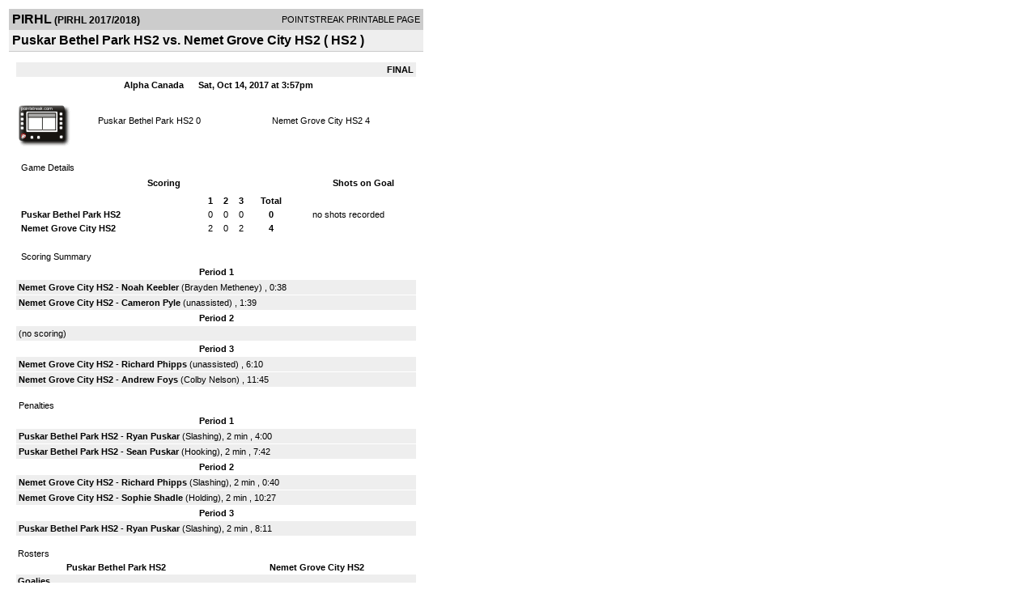

--- FILE ---
content_type: text/html; charset=UTF-8
request_url: https://d15k3om16n459i.cloudfront.net/players/print/players-boxscore.html?gameid=3225547
body_size: 2540
content:
<html>
<head>
<LINK REL="STYLESHEET" HREF="/common/playersprintstylesheet.css">
</head>
<body>
<table width=518><tr><td align="center"><table width="100%" border="0" cellspacing="0" cellpadding="4">
		<tr class="headerGame">
		<td width="60%"><font class="conHeader">PIRHL</font> <font class="season">(PIRHL 2017/2018)</font></td>
		<td width="40%" align="right">POINTSTREAK PRINTABLE PAGE</td>
		</tr>
		<tr class="subHeader">
		<td width="60%" colspan="2"><font class="big">
		Puskar Bethel Park HS2 vs. Nemet Grove City HS2				(
		HS2		)
				</td>
	</tr>
	</table>
	<table width="100%" border="0" cellspacing="0" cellpadding="0">
	<tr><td class="intshim"><img src="/images/shim.gif" width="1" height="1"></td></tr>
	</table><br>

			<table width="97%" border="0" cellspacing="1" cellpadding=3>
			<tr><td colspan="3" width="100%" class="highlightPlay" align="right">
								<b> FINAL </b>	</td></tr>
			<tr class="fields">
				<td colspan=3> &nbsp;
				Alpha Canada				&nbsp;&nbsp;&nbsp;&nbsp;
				Sat, Oct 14, 2017 at 3:57pm		</td>
		</tr>
		<tr align="center">
		  <td width="10%"><br>
							<a href="http://www.pointstreak.com/aboutus/pointstreakis-entrytype.html"><img src="/images/playersection/boxscore/terminalicon.gif" alt="Recorded via Pointstreak's terminal" border="0"></a></td>
					<td width="40%">
												<span class="boxScore">
						<a href="players-team.html?teamid=684417&seasonid=17391">Puskar Bethel Park HS2</a>						0						</span> </td>
					  <td width="50%"> <span class="boxScore">
												<a href="players-team.html?teamid=684420&seasonid=17391"> Nemet Grove City HS2</a>						4						</span> </td>
				</tr>
</table>
			<br>
			<table width="97%" border="0" cellspacing="1" cellpadding="3" class="background">
			<tr>
				<td class="cellBoxscore" colspan=2>&nbsp;Game Details</td>
				</tr>
				<tr class="fields">
					<td width="50%">&nbsp;Scoring</td>
					<td width="25%">Shots on Goal</td>
				</tr>
				<tr>
				<td width="50%">
				<table width="340" border="0" cellpadding="2" cellspacing="1" class="background">
						  <tr align="center">
							<td>&nbsp;</td>
							<td width=\"20\" align=\"center\"><b>1</b></td><td width=\"20\" align=\"center\"><b>2</b></td><td width=\"20\" align=\"center\"><b>3</b></td><td width="50" align="center"><b>Total</b></td>						  </tr>
						  <tr align="center">
							<td align="left" nowrap> <b>
							  Puskar Bethel Park HS2							  </b></td>
							<td>0</td><td>0</td><td>0</td><td align="center" width="50"><b>0</b></td>						  </tr>
						  <tr align="center">
							<td align="left" nowrap> <b>
							  Nemet Grove City HS2							  </b></td>
							<td>2</td><td>0</td><td>2</td><td align="center" width="50"><b>4</b></td>						  </tr>
					</table>
				    </td>
					  <td width="25%">
						no shots recorded
					</td>
				</tr>
</table>
				<br>
			<table width="97%" border="0" cellspacing="1" cellpadding="3">
			<tr>
				<td class="cellBoxscore">&nbsp;Scoring Summary</td>
				</tr>
				<tr class="fields"><td>Period 1</td></tr><tr><td class="lightGrey"><b>Nemet Grove City HS2</b> - <b><a href="playerpage.html?playerid=10511348&seasonid=17391">Noah Keebler</a></b>  (<a href="playerpage.html?playerid=10511350&seasonid=17391">Brayden Metheney</a>) , 0:38<br><tr><td class="lightGrey"><b>Nemet Grove City HS2</b> - <b><a href="playerpage.html?playerid=10511346&seasonid=17391">Cameron Pyle</a></b>  (unassisted) , 1:39<br></td></tr><tr class="fields"><td>Period 2</td></tr><tr><td class=lightGrey>(no scoring)<br></td></tr><tr class="fields"><td>Period 3</td></tr><tr><td class="lightGrey"><b>Nemet Grove City HS2</b> - <b><a href="playerpage.html?playerid=10511344&seasonid=17391">Richard Phipps</a></b>  (unassisted) , 6:10<br><tr><td class="lightGrey"><b>Nemet Grove City HS2</b> - <b><a href="playerpage.html?playerid=10511351&seasonid=17391">Andrew Foys</a></b>  (<a href="playerpage.html?playerid=10511353&seasonid=17391">Colby Nelson</a>) , 11:45<br></td></tr>			</table>
<br>
				<table width="97%" border="0" cellspacing="1" cellpadding="3">
				<tr>
				<td class="cellBoxscore">Penalties</td>
				</tr>
				<tr class="fields"><td>Period 1</td></tr><tr><td class="lightGrey"><b>Puskar Bethel Park HS2</b> - <b><a href="playerpage.html?playerid=10511453&seasonid=17391">Ryan Puskar</a></b> (Slashing), 2 min , 4:00<tr><td class="lightGrey"><b>Puskar Bethel Park HS2</b> - <b><a href="playerpage.html?playerid=10511455&seasonid=17391">Sean Puskar</a></b> (Hooking), 2 min , 7:42</td></tr><tr class="fields"><td>Period 2</td></tr><tr><td class="lightGrey"><b>Nemet Grove City HS2</b> - <b><a href="playerpage.html?playerid=10511344&seasonid=17391">Richard Phipps</a></b> (Slashing), 2 min , 0:40<tr><td class="lightGrey"><b>Nemet Grove City HS2</b> - <b><a href="playerpage.html?playerid=10511345&seasonid=17391">Sophie Shadle</a></b> (Holding), 2 min , 10:27</td></tr><tr class="fields"><td>Period 3</td></tr><tr><td class="lightGrey"><b>Puskar Bethel Park HS2</b> - <b><a href="playerpage.html?playerid=10511453&seasonid=17391">Ryan Puskar</a></b> (Slashing), 2 min , 8:11</td></tr></table>
<br>
 <!-- GET THE ROSTERS -->
	<table width="97%" border="0" cellspacing="1" cellpadding="2" class="background">
		<tr>
		<td colspan="2" class="cellBoxscore">Rosters</td>
		</tr>
		<tr class="fields">
			<td>Puskar Bethel Park HS2</td>
			<td width="50%">Nemet Grove City HS2</td>
			</tr>
			<tr>
				<td colspan="2" class="highlightGoal"><b>Goalies</b></td>
			</tr>
			<tr>
				<td valign="top">
				<table width="100%" border="0" cellspacing="0" cellpadding="3">
					<tr class="lightGrey" align="center">
						<td width="160" align="left">Name</td>
						<td width="10">Min</td>
						<td>Shots</td>
						<td>Saves</td>
					</tr>
											<tr align="center">
						<td align="left">
						67						<a href="playerpage.html?playerid=10511459&seasonid=17391">
						Jacob Russell						</a></td>
						<td>
						45						</td>
												<td colspan=2><center> no shots recorded</center></td>
											</tr>
								</table>
		</td>
			<td width="50%" valign="top">
			<table width="100%" border="0" cellspacing="0" cellpadding="3">
			<tr align="center" class="lightGrey">
				<td width="160" align="left">Name</td>
				<td width="10">Min</td>
				<td>Shots</td>
				<td>Saves</td>
			</tr>
			<tr align="center">
				<td align="left">
				29				<a href="playerpage.html?playerid=10511352&seasonid=17391">
				Joe Kosick				</a></td>
				<td>
				45</td>

								<td colspan=2><center> no shots recorded</center></td>
						</tr>
			</table>
</td>
</tr>
	<tr>
		<td colspan="2" class="highlightPlay"><b>Players</b></td>
	</tr>
	<tr>
		<td valign="top">
			<table cellspacing="0" cellpadding="2" border="0" width="100%">
				<tr class="fields">
					<td>#</td>
					<td align="left">Name</td>
											<td width="8%">G</td>
						<td width="8%">A</td>
						<td width="8%">PTS</td>
						<td width="8%">PIM</td>
						<td width="8%">GWG</td>
														</tr>
				<tr align="center"><td>2</td><td align="left"><a href="playerpage.html?playerid=10511448&seasonid=17391">Jake Cook</a></td><td>0</td><td>0</td><td>0</td><td>0</td><td>0</td></tr><tr class="lightGrey" align="center"><td>7</td><td align="left"><a href="playerpage.html?playerid=10511450&seasonid=17391">Devin Gainar</a></td><td>0</td><td>0</td><td>0</td><td>0</td><td>0</td></tr><tr align="center"><td>11</td><td align="left"><a href="playerpage.html?playerid=10511451&seasonid=17391">Tanner Trypus</a></td><td>0</td><td>0</td><td>0</td><td>0</td><td>0</td></tr><tr class="lightGrey" align="center"><td>14</td><td align="left"><a href="playerpage.html?playerid=10511452&seasonid=17391">Samuel Wagner</a></td><td>0</td><td>0</td><td>0</td><td>0</td><td>0</td></tr><tr align="center"><td>18</td><td align="left"><a href="playerpage.html?playerid=10511453&seasonid=17391">Ryan Puskar</a></td><td>0</td><td>0</td><td>0</td><td>4</td><td>0</td></tr><tr class="lightGrey" align="center"><td>20</td><td align="left"><a href="playerpage.html?playerid=10511454&seasonid=17391">Bruno Sciulli</a></td><td>0</td><td>0</td><td>0</td><td>0</td><td>0</td></tr><tr align="center"><td>22</td><td align="left"><a href="playerpage.html?playerid=10511455&seasonid=17391">Sean Puskar</a></td><td>0</td><td>0</td><td>0</td><td>2</td><td>0</td></tr><tr class="lightGrey" align="center"><td>30</td><td align="left"><a href="playerpage.html?playerid=10511456&seasonid=17391">Dawson Gainar</a></td><td>0</td><td>0</td><td>0</td><td>0</td><td>0</td></tr><tr align="center"><td>33</td><td align="left"><a href="playerpage.html?playerid=10511457&seasonid=17391">Michael Herrington</a></td><td>0</td><td>0</td><td>0</td><td>0</td><td>0</td></tr><tr class="lightGrey" align="center"><td>92</td><td align="left"><a href="playerpage.html?playerid=10511460&seasonid=17391">Caleb Smith</a></td><td>0</td><td>0</td><td>0</td><td>0</td><td>0</td></tr>		</table>		</td>
		<td valign="top" width="50%">
			<table cellspacing="0" cellpadding="2" border="0" width="100%">
				<tr class="fields">
					<td>#</td>
					<td align="left">Name</td>
											<td width="8%">G</td>
						<td width="8%">A</td>
						<td width="8%">PTS</td>
						<td width="8%">PIM</td>
						<td width="8%">GWG</td>
															</tr>
				<tr align="center"><td>9</td><td align="left"><a href="playerpage.html?playerid=10511344&seasonid=17391">Richard Phipps</a></td><td>1</td><td>0</td><td>1</td><td>2</td><td>0</td></tr><tr class="lightGrey" align="center"><td>10</td><td align="left"><a href="playerpage.html?playerid=10511345&seasonid=17391">Sophie Shadle</a></td><td>0</td><td>0</td><td>0</td><td>2</td><td>0</td></tr><tr align="center"><td>12</td><td align="left"><a href="playerpage.html?playerid=10511346&seasonid=17391">Cameron Pyle</a></td><td>1</td><td>0</td><td>1</td><td>0</td><td>0</td></tr><tr class="lightGrey" align="center"><td>16</td><td align="left"><strong><a href="playerpage.html?playerid=10511348&seasonid=17391">Noah Keebler</a><strong></td><td>1</td><td>0</td><td>1</td><td>0</td><td><strong>1</strong></td></tr><tr align="center"><td>17</td><td align="left"><a href="playerpage.html?playerid=10511349&seasonid=17391">Maximus Latona</a></td><td>0</td><td>0</td><td>0</td><td>0</td><td>0</td></tr><tr class="lightGrey" align="center"><td>24</td><td align="left"><a href="playerpage.html?playerid=10511350&seasonid=17391">Brayden Metheney</a></td><td>0</td><td>1</td><td>1</td><td>0</td><td>0</td></tr><tr align="center"><td>27</td><td align="left"><a href="playerpage.html?playerid=10511351&seasonid=17391">Andrew Foys</a></td><td>1</td><td>0</td><td>1</td><td>0</td><td>0</td></tr><tr class="lightGrey" align="center"><td>31</td><td align="left"><a href="playerpage.html?playerid=10511353&seasonid=17391">Colby Nelson</a></td><td>0</td><td>1</td><td>1</td><td>0</td><td>0</td></tr><tr align="center"><td>83</td><td align="left"><a href="playerpage.html?playerid=10511355&seasonid=17391">Joshua Homan</a></td><td>0</td><td>0</td><td>0</td><td>0</td><td>0</td></tr>				</table>
				</td>
	</tr>
	</table>

<br>
      <table width="97%" border="0" cellspacing="1" cellpadding="2">
		<tr>
			<td class="cellBoxscore">Other facts</td>
		</tr>
		<tr>
			<td class="lightGrey">
							<strong>Referee</strong>
						<br>
			Default Linesman,  			<br>
			<br>
						<b>Scorekeeper</b><br>
			Default Scorekeeper			<br>
					</td>
	</tr>

	<tr>
		<td class="cellBoxscore"> <b>&nbsp;<font color="#FFFFFF">Game Notes</font></b></td>
	</tr>
	<tr valign="top">
		<td class="lightGrey">
			<p>
		no notes entered for this game		</p>
				</td>
	</tr>
</table>
      <br>
      <br>



<script language="javascript">
jQuery(document).ready(function() {
	jQuery.ajax({
			type: "GET",
			dataType:"jsonp",
			url: "http://node.pointstreak.com/savehit",
			data: "t=1&s=2&gameid=3225547&g=1&tz=EST&seasonid=17391"
	 });
});
</script>
</td>
</tr>
</table>
<script type="text/javascript" src="/_Incapsula_Resource?SWJIYLWA=719d34d31c8e3a6e6fffd425f7e032f3&ns=1&cb=1537945360" async></script></body>
</html>

--- FILE ---
content_type: application/javascript
request_url: https://d15k3om16n459i.cloudfront.net/_Incapsula_Resource?SWJIYLWA=719d34d31c8e3a6e6fffd425f7e032f3&ns=1&cb=1537945360
body_size: 20965
content:
var _0x9e1f=['\x77\x34\x31\x35\x77\x36\x51\x3d','\x42\x6d\x64\x77\x77\x71\x45\x77\x66\x6e\x35\x69\x64\x31\x63\x31\x46\x69\x44\x44\x72\x6a\x6c\x54\x77\x72\x73\x3d','\x57\x58\x56\x58\x77\x36\x6a\x44\x71\x4d\x4b\x37\x77\x37\x38\x30','\x66\x51\x33\x44\x67\x78\x54\x43\x68\x6b\x31\x77\x77\x6f\x41\x67\x77\x35\x66\x44\x6b\x4d\x4b\x77\x77\x6f\x49\x73\x77\x34\x49\x55\x77\x37\x58\x44\x6c\x51\x3d\x3d','\x54\x54\x56\x77\x4d\x73\x4f\x67\x42\x67\x3d\x3d','\x77\x36\x37\x44\x6f\x63\x4b\x46\x4b\x54\x4c\x43\x6f\x4d\x4b\x6c\x4f\x67\x3d\x3d','\x77\x34\x55\x74\x57\x38\x4b\x4c\x56\x63\x4b\x52\x77\x70\x44\x43\x73\x67\x30\x73\x64\x45\x33\x44\x74\x48\x51\x35','\x77\x35\x38\x53\x77\x71\x6e\x44\x6e\x32\x55\x3d','\x4c\x78\x66\x44\x6d\x78\x42\x30\x77\x35\x66\x43\x6e\x6b\x37\x43\x74\x73\x4b\x74\x4b\x73\x4f\x58\x66\x4d\x4b\x6b\x50\x7a\x54\x43\x73\x41\x41\x2b\x77\x35\x6b\x3d','\x47\x38\x4f\x34\x63\x38\x4b\x35\x77\x6f\x54\x44\x6f\x77\x39\x49\x77\x34\x6e\x44\x73\x51\x3d\x3d','\x77\x35\x34\x41\x77\x72\x7a\x44\x68\x6e\x66\x44\x73\x48\x52\x6e\x4c\x68\x58\x44\x6c\x78\x55\x6f\x5a\x63\x4f\x46\x42\x4d\x4f\x33\x54\x38\x4f\x58\x77\x36\x66\x44\x68\x38\x4f\x35\x44\x77\x3d\x3d','\x77\x72\x37\x44\x6a\x47\x74\x38\x66\x77\x3d\x3d','\x48\x32\x48\x43\x76\x67\x3d\x3d','\x63\x45\x59\x46\x77\x71\x4d\x74\x52\x67\x45\x2f','\x53\x69\x54\x43\x69\x4d\x4f\x45\x77\x72\x66\x44\x73\x56\x31\x73\x77\x70\x46\x4e\x53\x4d\x4b\x4f\x77\x6f\x6b\x2f\x61\x73\x4b\x54\x77\x36\x4c\x44\x68\x73\x4b\x30\x77\x37\x4d\x43\x43\x41\x38\x2f\x77\x6f\x70\x4c','\x77\x72\x50\x44\x6f\x58\x48\x43\x6c\x73\x4f\x43','\x50\x56\x2f\x44\x6f\x48\x39\x56\x58\x7a\x49\x3d','\x77\x70\x6e\x44\x74\x31\x6e\x43\x6b\x51\x3d\x3d','\x44\x52\x6c\x72\x77\x72\x6b\x64\x4d\x38\x4b\x6a','\x59\x38\x4f\x30\x59\x6a\x2f\x44\x6a\x54\x5a\x61\x63\x73\x4b\x62\x59\x6c\x46\x79\x55\x73\x4f\x6e\x77\x70\x7a\x43\x6e\x63\x4f\x67\x57\x47\x2f\x44\x70\x67\x3d\x3d','\x4b\x4d\x4f\x66\x5a\x41\x3d\x3d','\x48\x32\x33\x43\x6e\x73\x4f\x69\x77\x6f\x72\x44\x6f\x38\x4f\x75\x77\x37\x50\x43\x6f\x38\x4f\x45','\x46\x69\x37\x44\x71\x7a\x6e\x44\x71\x45\x66\x44\x6f\x38\x4f\x31\x77\x37\x5a\x70\x77\x35\x50\x44\x6a\x73\x4b\x73\x77\x6f\x58\x44\x70\x68\x70\x2b\x77\x37\x42\x51\x77\x71\x50\x44\x76\x77\x3d\x3d','\x4e\x73\x4b\x50\x55\x46\x54\x43\x72\x77\x3d\x3d','\x51\x4d\x4b\x4c\x77\x37\x6f\x3d','\x63\x63\x4b\x67\x77\x37\x68\x75\x48\x58\x7a\x44\x6c\x73\x4f\x4b\x66\x6d\x6a\x44\x70\x51\x3d\x3d','\x77\x34\x78\x6e\x77\x36\x34\x2f\x65\x38\x4f\x37\x56\x63\x4f\x55\x77\x34\x55\x64\x42\x38\x4b\x56\x77\x34\x6b\x41\x77\x35\x72\x43\x74\x47\x55\x65\x77\x70\x77\x67\x46\x67\x78\x57\x55\x38\x4f\x75\x77\x34\x4a\x53\x77\x36\x51\x3d','\x77\x36\x50\x43\x72\x6a\x45\x37\x44\x30\x73\x3d','\x4e\x41\x6c\x6b\x77\x70\x77\x30\x45\x38\x4b\x48\x4b\x4d\x4f\x4c\x62\x38\x4f\x34\x77\x71\x67\x6b\x54\x38\x4f\x49\x77\x6f\x33\x44\x73\x73\x4b\x79\x4b\x55\x50\x43\x76\x51\x3d\x3d','\x77\x6f\x2f\x44\x71\x38\x4f\x78\x43\x6e\x54\x44\x6a\x38\x4b\x41\x77\x71\x64\x6f\x77\x36\x4e\x65\x77\x34\x4c\x43\x75\x63\x4f\x63\x41\x78\x42\x6c\x62\x38\x4f\x50\x65\x6e\x45\x47\x43\x63\x4f\x4b\x47\x41\x44\x44\x6e\x45\x72\x43\x71\x41\x3d\x3d','\x57\x67\x4c\x43\x68\x57\x4a\x70','\x77\x71\x62\x44\x72\x33\x50\x43\x6b\x4d\x4f\x54\x53\x51\x33\x44\x67\x6c\x48\x44\x74\x7a\x51\x3d','\x77\x71\x4a\x31\x62\x53\x35\x34\x77\x36\x52\x75\x55\x51\x3d\x3d','\x45\x55\x58\x44\x6f\x6e\x46\x56\x54\x42\x33\x43\x6e\x38\x4f\x5a\x48\x63\x4b\x59\x77\x6f\x50\x43\x6b\x52\x76\x44\x76\x57\x38\x4b\x77\x71\x77\x4d\x77\x6f\x4e\x6d\x4d\x63\x4f\x5a\x77\x37\x5a\x58\x77\x35\x50\x43\x75\x44\x39\x4e\x41\x58\x2f\x43\x72\x63\x4f\x2f\x77\x6f\x66\x44\x69\x73\x4f\x51\x49\x69\x72\x43\x76\x57\x56\x7a\x62\x38\x4b\x6e\x52\x51\x33\x43\x75\x4d\x4f\x51\x77\x70\x49\x6e\x77\x37\x74\x72\x77\x72\x30\x70\x77\x36\x45\x44\x61\x78\x30\x65\x56\x79\x64\x54\x54\x38\x4b\x36\x64\x63\x4f\x41\x4f\x63\x4f\x78\x41\x63\x4f\x76\x62\x4d\x4f\x76\x77\x71\x6e\x44\x68\x33\x70\x64\x61\x6b\x37\x44\x76\x57\x44\x44\x6d\x58\x48\x44\x74\x63\x4b\x74\x4b\x51\x3d\x3d','\x77\x72\x4c\x44\x6b\x73\x4f\x79\x77\x70\x59\x55','\x4c\x55\x50\x43\x75\x77\x3d\x3d','\x50\x31\x52\x75','\x42\x47\x42\x36\x77\x71\x41\x35\x59\x44\x35\x7a\x66\x41\x3d\x3d','\x42\x6e\x33\x43\x6d\x4d\x4f\x30\x77\x70\x48\x44\x6d\x38\x4f\x70\x77\x36\x51\x3d','\x77\x34\x54\x43\x68\x30\x74\x41\x77\x71\x77\x6b\x77\x71\x33\x44\x74\x41\x3d\x3d','\x65\x73\x4f\x79\x61\x44\x34\x3d','\x77\x72\x4a\x31\x58\x53\x39\x6e\x77\x36\x68\x75\x51\x67\x7a\x44\x6a\x63\x4b\x68\x59\x42\x66\x44\x74\x31\x62\x44\x6f\x38\x4b\x56\x59\x56\x4c\x43\x72\x4d\x4f\x39','\x77\x35\x59\x30\x51\x73\x4f\x78\x48\x51\x3d\x3d','\x50\x31\x6c\x49\x48\x38\x4b\x5a\x77\x34\x42\x67\x66\x4d\x4f\x63\x58\x4d\x4f\x4f\x77\x6f\x4d\x3d','\x64\x68\x72\x44\x6c\x42\x48\x44\x6a\x31\x68\x72\x77\x72\x77\x6d\x77\x6f\x76\x44\x6d\x73\x4b\x75\x77\x70\x42\x48\x77\x6f\x64\x62\x77\x36\x72\x44\x67\x7a\x73\x38\x77\x35\x54\x44\x6e\x51\x3d\x3d','\x77\x71\x77\x43\x57\x46\x37\x44\x67\x41\x3d\x3d','\x49\x51\x67\x4f\x59\x73\x4b\x46\x77\x70\x2f\x43\x76\x73\x4b\x68','\x4f\x51\x49\x7a\x63\x63\x4b\x44\x77\x70\x34\x3d','\x4c\x78\x66\x44\x6d\x78\x42\x30\x77\x35\x66\x43\x6e\x6b\x37\x43\x74\x73\x4b\x74\x4b\x73\x4f\x58\x66\x4d\x4b\x6b\x50\x7a\x54\x43\x73\x41\x41\x2b\x77\x35\x6c\x58\x5a\x63\x4b\x59\x77\x35\x73\x3d','\x77\x35\x4d\x4f\x77\x71\x54\x44\x67\x58\x58\x44\x73\x6e\x52\x68\x4d\x31\x55\x3d','\x77\x72\x66\x44\x74\x47\x6b\x3d','\x77\x36\x6e\x44\x74\x4d\x4b\x47\x41\x7a\x33\x43\x70\x4d\x4b\x43\x4d\x4d\x4b\x38\x43\x51\x3d\x3d','\x77\x34\x59\x67\x51\x4d\x4f\x6e\x44\x42\x44\x44\x76\x51\x77\x3d','\x77\x34\x74\x75\x77\x35\x41\x4b\x77\x36\x74\x37\x52\x6e\x58\x43\x75\x6d\x45\x47\x77\x71\x73\x3d','\x46\x51\x31\x71\x77\x71\x34\x64','\x77\x71\x48\x43\x73\x63\x4f\x51\x77\x36\x39\x51','\x65\x51\x41\x58\x44\x38\x4f\x58\x42\x4d\x4f\x58\x77\x37\x37\x43\x71\x57\x33\x44\x67\x32\x4c\x44\x67\x41\x3d\x3d','\x51\x43\x68\x77\x4a\x73\x4f\x38\x41\x51\x3d\x3d','\x46\x58\x66\x43\x69\x38\x4f\x33\x77\x70\x45\x3d','\x77\x70\x66\x44\x71\x6b\x6e\x43\x6b\x63\x4b\x6f\x77\x37\x63\x3d','\x77\x71\x63\x77\x66\x44\x6c\x69\x62\x33\x42\x44\x41\x4d\x4b\x68\x77\x72\x54\x43\x6b\x38\x4b\x5a\x59\x38\x4f\x30\x4b\x67\x3d\x3d','\x4e\x6c\x4c\x44\x70\x47\x35\x45\x58\x67\x3d\x3d','\x77\x35\x31\x69\x77\x34\x4d\x66\x77\x36\x64\x4b\x44\x58\x72\x43\x70\x30\x77\x63\x77\x72\x58\x44\x6a\x56\x56\x57','\x77\x36\x6a\x44\x76\x73\x4b\x6e\x44\x7a\x7a\x43\x67\x38\x4b\x6b\x4a\x73\x4b\x37\x48\x38\x4f\x43\x77\x6f\x4d\x51\x44\x45\x6a\x43\x67\x63\x4b\x35\x77\x72\x59\x74\x56\x73\x4f\x44\x65\x41\x3d\x3d','\x42\x33\x48\x43\x68\x4d\x4f\x6a\x77\x70\x66\x44\x67\x38\x4b\x70\x77\x35\x2f\x43\x6e\x73\x4f\x6f\x77\x36\x63\x59\x45\x63\x4f\x4b\x77\x35\x6e\x44\x6e\x45\x74\x74\x77\x36\x4d\x3d','\x77\x37\x67\x6f\x77\x6f\x37\x44\x71\x31\x58\x44\x6e\x31\x39\x4c\x45\x48\x72\x44\x71\x43\x63\x3d','\x52\x69\x78\x76\x4b\x4d\x4f\x7a\x46\x44\x50\x43\x75\x52\x50\x43\x69\x4d\x4f\x52\x57\x43\x4c\x43\x73\x73\x4f\x41\x63\x31\x66\x44\x6d\x4d\x4f\x52\x77\x6f\x33\x44\x67\x79\x42\x71\x41\x63\x4b\x59\x77\x70\x62\x43\x68\x79\x30\x6f','\x61\x6b\x59\x48\x77\x72\x45\x39','\x50\x30\x5a\x41','\x51\x51\x72\x43\x68\x48\x4a\x59\x77\x72\x62\x43\x6b\x31\x64\x56','\x66\x52\x54\x44\x70\x45\x2f\x43\x6b\x69\x55\x3d','\x63\x4d\x4b\x30\x77\x37\x70\x69\x43\x46\x58\x44\x68\x38\x4f\x4d\x61\x79\x37\x44\x6f\x58\x64\x61\x64\x63\x4b\x59\x77\x35\x41\x4d\x77\x35\x76\x44\x72\x43\x4c\x43\x6e\x4d\x4f\x76\x77\x70\x78\x6d\x4d\x4d\x4b\x71\x5a\x41\x3d\x3d','\x54\x41\x4c\x44\x6a\x31\x48\x44\x75\x41\x3d\x3d','\x57\x43\x46\x73\x4a\x73\x4f\x39\x47\x7a\x51\x3d','\x77\x37\x72\x44\x75\x4d\x4b\x65\x44\x6a\x48\x43\x74\x73\x4f\x34\x4c\x73\x4b\x67\x41\x38\x4f\x46\x77\x70\x41\x34\x4d\x56\x50\x43\x6d\x4d\x4b\x72','\x63\x63\x4f\x6c\x5a\x53\x6a\x44\x6c\x6a\x49\x3d','\x46\x6d\x4a\x78\x77\x71\x63\x2b\x5a\x51\x52\x2b\x63\x58\x63\x3d','\x5a\x41\x49\x54\x41\x38\x4f\x56\x43\x38\x4b\x4e\x77\x37\x6e\x43\x76\x69\x72\x44\x6b\x58\x6e\x44\x6b\x63\x4f\x50\x42\x63\x4f\x79\x77\x34\x76\x43\x68\x68\x42\x4a\x54\x6c\x67\x52\x64\x48\x77\x67\x77\x71\x7a\x43\x75\x51\x6b\x4c\x4c\x46\x4c\x44\x67\x31\x48\x44\x6e\x69\x73\x72\x77\x34\x58\x44\x75\x51\x3d\x3d','\x4c\x56\x64\x48\x48\x38\x4b\x52','\x4a\x6c\x6e\x44\x71\x47\x39\x78\x53\x68\x62\x44\x6d\x63\x4f\x5a\x49\x4d\x4b\x4a\x77\x70\x4c\x43\x6e\x77\x3d\x3d','\x77\x34\x6b\x2b\x54\x4d\x4b\x4d\x56\x73\x4b\x44','\x4f\x55\x52\x4b\x42\x4d\x4b\x51','\x77\x72\x68\x37\x53\x44\x4e\x74\x77\x36\x78\x30\x57\x56\x44\x43\x68\x38\x4b\x37\x63\x41\x66\x44\x71\x48\x4c\x44\x71\x73\x4b\x45\x51\x6b\x6e\x43\x6a\x4d\x4f\x35\x49\x73\x4b\x32\x4c\x32\x58\x43\x71\x6a\x46\x73\x4c\x67\x66\x43\x69\x4d\x4f\x38\x56\x41\x2f\x44\x6f\x54\x73\x46\x4c\x4d\x4f\x74','\x49\x77\x59\x78\x59\x38\x4b\x53','\x65\x63\x4b\x6f\x61\x42\x41\x42\x58\x6e\x42\x68\x55\x48\x74\x50\x53\x41\x51\x3d','\x77\x70\x72\x44\x73\x4d\x4f\x2b\x41\x48\x2f\x44\x69\x77\x3d\x3d','\x77\x35\x6c\x38\x77\x36\x45\x31\x63\x41\x3d\x3d','\x44\x79\x62\x44\x73\x7a\x54\x44\x6f\x46\x48\x43\x75\x63\x4f\x31\x77\x37\x45\x7a\x77\x34\x50\x44\x6a\x38\x4b\x42\x77\x70\x4c\x44\x6a\x68\x70\x7a\x77\x36\x6f\x5a\x77\x35\x72\x43\x72\x73\x4b\x57\x77\x71\x38\x37\x77\x70\x51\x4f\x62\x63\x4f\x4c\x4a\x45\x64\x66\x64\x38\x4b\x2b\x64\x63\x4b\x47\x4e\x4d\x4f\x78\x41\x58\x73\x3d','\x77\x6f\x66\x44\x6a\x46\x48\x43\x67\x4d\x4b\x47','\x42\x48\x31\x37\x77\x72\x63\x65\x62\x6a\x56\x34\x62\x45\x41\x67\x45\x43\x67\x3d','\x43\x32\x54\x43\x75\x30\x56\x4b\x77\x37\x59\x3d','\x63\x73\x4b\x78\x77\x36\x4a\x71\x77\x35\x73\x3d','\x77\x71\x62\x44\x6a\x48\x46\x67\x66\x54\x4e\x4f\x4d\x48\x44\x43\x6e\x4d\x4b\x4d\x77\x36\x4c\x44\x6a\x41\x7a\x44\x6a\x63\x4f\x59\x77\x70\x63\x74\x57\x38\x4f\x50\x54\x6e\x70\x45\x77\x34\x34\x73\x49\x7a\x64\x43\x54\x38\x4b\x67\x4a\x51\x54\x43\x67\x38\x4f\x30\x77\x36\x4a\x51\x55\x6e\x50\x44\x6a\x44\x59\x58\x77\x36\x64\x36\x51\x73\x4f\x59\x77\x37\x6b\x3d','\x44\x47\x37\x43\x73\x31\x68\x61\x77\x37\x59\x3d','\x77\x70\x56\x73\x57\x73\x4b\x43\x4c\x47\x2f\x44\x6b\x63\x4f\x33\x4c\x6b\x30\x4a\x77\x36\x44\x43\x74\x38\x4b\x55\x4f\x58\x66\x43\x72\x6c\x55\x57\x77\x70\x6f\x55\x63\x43\x33\x44\x70\x78\x77\x3d','\x77\x35\x5a\x73\x77\x35\x51\x47\x77\x36\x6c\x30\x48\x47\x33\x43\x6f\x53\x73\x51\x77\x72\x48\x44\x67\x30\x68\x57','\x57\x42\x48\x44\x67\x6c\x4c\x44\x75\x41\x3d\x3d','\x54\x4d\x4b\x55\x53\x4d\x4b\x61\x77\x70\x51\x59\x77\x72\x41\x37\x77\x37\x48\x43\x6f\x56\x51\x62\x65\x73\x4f\x6b\x4d\x63\x4b\x66\x77\x71\x4c\x44\x74\x63\x4b\x76\x56\x73\x4b\x53\x42\x57\x44\x43\x67\x4d\x4f\x37\x58\x38\x4f\x67\x45\x45\x50\x44\x76\x51\x3d\x3d','\x77\x35\x6f\x6e\x77\x37\x46\x41\x77\x72\x72\x44\x71\x63\x4f\x56\x77\x35\x56\x36\x77\x35\x76\x43\x6c\x46\x45\x67','\x77\x71\x51\x77\x77\x72\x48\x43\x68\x45\x62\x43\x67\x67\x3d\x3d','\x4c\x78\x66\x44\x6d\x78\x42\x30\x77\x35\x66\x43\x6e\x6b\x37\x43\x74\x73\x4b\x74\x50\x4d\x4f\x4c\x64\x38\x4b\x34\x47\x7a\x44\x43\x6f\x51\x63\x6c\x77\x37\x4d\x59\x59\x38\x4b\x4e\x77\x6f\x48\x43\x6b\x38\x4f\x53\x4c\x63\x4f\x53\x77\x71\x6a\x44\x6b\x51\x4e\x72','\x77\x71\x4e\x70\x57\x79\x68\x4c\x77\x36\x70\x6c\x57\x46\x62\x44\x72\x63\x4b\x76\x64\x77\x4d\x3d','\x66\x4d\x4b\x33\x62\x42\x59\x6d\x56\x6d\x64\x69','\x4c\x38\x4f\x69\x77\x37\x41\x36\x58\x55\x6a\x43\x68\x73\x4f\x66\x4b\x58\x7a\x43\x6f\x43\x70\x54\x49\x38\x4b\x4e\x77\x6f\x39\x4a\x77\x6f\x6e\x43\x74\x6a\x76\x44\x68\x73\x4f\x30\x77\x35\x6b\x37\x63\x63\x4b\x67\x4b\x6e\x62\x43\x76\x63\x4f\x38\x66\x4d\x4f\x39\x57\x41\x48\x44\x68\x45\x39\x31\x44\x31\x44\x43\x73\x63\x4f\x50\x77\x70\x4a\x6c','\x77\x35\x67\x38\x51\x63\x4b\x4c\x52\x67\x3d\x3d','\x77\x6f\x54\x43\x70\x30\x54\x44\x6d\x38\x4b\x35\x77\x72\x46\x73\x77\x72\x76\x43\x75\x63\x4b\x6d\x77\x71\x68\x48\x77\x34\x44\x44\x6e\x38\x4b\x7a\x77\x71\x6e\x43\x73\x31\x6e\x43\x68\x4d\x4f\x45\x77\x34\x52\x6e\x4d\x38\x4b\x45\x77\x70\x49\x48\x57\x38\x4f\x36\x77\x70\x72\x44\x76\x78\x6e\x44\x71\x63\x4f\x44\x77\x37\x31\x43\x4d\x6b\x6e\x44\x76\x38\x4b\x6a\x77\x36\x66\x43\x67\x32\x73\x4d\x77\x72\x41\x67\x4f\x68\x56\x44\x57\x33\x48\x43\x6d\x63\x4b\x61\x77\x71\x54\x43\x73\x43\x66\x43\x74\x38\x4f\x63\x45\x78\x48\x44\x6f\x4d\x4f\x70\x77\x34\x4c\x44\x76\x38\x4b\x69\x77\x6f\x73\x3d','\x77\x37\x35\x6f\x77\x37\x6a\x44\x6c\x45\x7a\x43\x6f\x56\x48\x44\x75\x77\x62\x43\x6d\x42\x48\x44\x6f\x31\x30\x66\x77\x70\x54\x43\x6f\x63\x4f\x37\x53\x55\x70\x32\x45\x45\x6a\x43\x68\x30\x6e\x44\x67\x63\x4b\x69\x50\x73\x4b\x4e\x65\x55\x33\x44\x71\x77\x6f\x54\x4c\x33\x63\x4a\x43\x53\x37\x43\x6d\x38\x4b\x2f','\x43\x6a\x46\x52','\x77\x70\x7a\x43\x67\x6b\x45\x3d','\x62\x57\x76\x44\x74\x6b\x4c\x43\x6a\x6b\x63\x3d','\x54\x73\x4b\x51\x55\x4d\x4b\x55\x77\x6f\x63\x52','\x58\x42\x62\x43\x6d\x6e\x38\x3d','\x42\x43\x48\x44\x74\x51\x3d\x3d','\x47\x32\x46\x33\x77\x71\x73\x3d','\x77\x6f\x6e\x44\x72\x6b\x51\x3d','\x66\x67\x33\x44\x68\x51\x3d\x3d','\x63\x42\x59\x53','\x47\x6e\x66\x43\x67\x38\x4f\x70','\x77\x6f\x72\x44\x67\x6e\x4d\x3d','\x77\x36\x4d\x44\x66\x51\x3d\x3d','\x77\x6f\x37\x44\x6b\x38\x4f\x37','\x77\x37\x64\x71\x77\x36\x30\x3d','\x64\x6b\x67\x43\x77\x71\x6f\x3d','\x77\x71\x66\x44\x67\x63\x4f\x37\x77\x6f\x49\x46\x77\x72\x72\x43\x70\x57\x33\x44\x6d\x63\x4f\x4a\x77\x37\x4c\x44\x72\x63\x4b\x37','\x77\x70\x6a\x44\x67\x46\x6f\x3d','\x77\x34\x4d\x54\x77\x71\x6b\x3d','\x42\x63\x4b\x62\x64\x67\x3d\x3d','\x77\x70\x52\x52\x77\x34\x6b\x31\x64\x38\x4f\x74\x43\x38\x4f\x77\x77\x35\x55\x54\x49\x63\x4b\x47\x77\x34\x6b\x41\x77\x34\x66\x43\x76\x33\x55\x65\x77\x70\x59\x72\x54\x68\x78\x75\x64\x73\x4f\x58\x77\x37\x4e\x73\x77\x34\x50\x44\x70\x63\x4f\x71\x45\x63\x4b\x34\x62\x38\x4f\x72','\x53\x43\x66\x43\x6c\x73\x4f\x4a','\x77\x35\x6b\x74\x51\x38\x4b\x47\x58\x63\x4b\x64','\x77\x70\x46\x39\x56\x67\x3d\x3d','\x77\x71\x6e\x43\x67\x6e\x67\x55','\x77\x70\x4e\x76\x64\x41\x3d\x3d','\x56\x41\x54\x44\x67\x41\x3d\x3d','\x45\x42\x49\x58','\x52\x32\x4c\x43\x74\x58\x68\x61\x77\x37\x63\x77\x77\x34\x78\x6b\x4c\x4d\x4b\x43','\x77\x34\x31\x76\x77\x36\x77\x75\x63\x51\x3d\x3d','\x77\x35\x51\x36\x66\x63\x4f\x77\x43\x68\x44\x44\x76\x41\x55\x3d','\x57\x42\x66\x44\x6a\x45\x55\x3d','\x77\x72\x54\x43\x72\x4d\x4f\x62\x77\x37\x6f\x3d','\x45\x78\x6c\x31\x77\x72\x4d\x3d','\x77\x6f\x50\x44\x6f\x38\x4f\x64','\x77\x37\x5a\x74\x77\x36\x34\x3d','\x77\x70\x72\x44\x70\x55\x4d\x3d','\x77\x71\x34\x36\x63\x79\x35\x2f\x57\x41\x3d\x3d','\x41\x47\x33\x43\x6d\x63\x4f\x76','\x4e\x31\x6c\x4d','\x77\x36\x49\x33\x77\x37\x6f\x3d','\x66\x63\x4b\x6e\x77\x36\x6c\x71\x47\x31\x48\x44\x74\x73\x4f\x50\x66\x47\x33\x44\x74\x48\x56\x62','\x66\x63\x4f\x77\x61\x77\x3d\x3d','\x49\x46\x6a\x44\x72\x67\x3d\x3d','\x4c\x79\x7a\x44\x6f\x51\x3d\x3d','\x62\x69\x6e\x44\x70\x42\x64\x77\x77\x35\x66\x43\x6d\x6c\x4c\x43\x73\x63\x4f\x76\x4b\x4d\x4f\x6e\x51\x4d\x4b\x76\x4b\x54\x6a\x43\x73\x52\x73\x79\x77\x35\x4a\x47\x52\x4d\x4b\x2f\x77\x36\x37\x43\x74\x38\x4f\x6e\x47\x63\x4f\x6b\x77\x6f\x2f\x43\x67\x78\x74\x31\x45\x43\x4d\x3d','\x77\x72\x67\x58\x57\x30\x6f\x3d','\x51\x48\x39\x33\x77\x36\x2f\x44\x75\x38\x4b\x31\x77\x37\x51\x3d','\x62\x57\x48\x44\x76\x77\x3d\x3d','\x77\x72\x55\x32\x63\x79\x31\x6b\x52\x77\x3d\x3d','\x44\x58\x6e\x43\x75\x56\x35\x44\x77\x36\x41\x33\x77\x35\x59\x3d','\x77\x72\x78\x6e\x66\x41\x3d\x3d','\x63\x38\x4b\x73\x77\x36\x31\x33\x77\x35\x41\x30\x77\x37\x59\x3d','\x46\x67\x4a\x69\x77\x72\x34\x65\x4b\x4d\x4b\x4d\x49\x38\x4f\x4c','\x66\x63\x4b\x36\x77\x36\x4a\x34\x41\x46\x6a\x44\x6c\x67\x3d\x3d','\x77\x35\x77\x4f\x77\x71\x30\x3d','\x63\x6b\x59\x64\x77\x71\x30\x2f\x52\x68\x49\x31\x63\x67\x3d\x3d','\x42\x67\x4a\x6c\x77\x72\x51\x63\x4a\x4d\x4b\x33\x46\x4d\x4f\x6d\x53\x63\x4f\x6c\x77\x71\x77\x36\x52\x38\x4f\x6c\x77\x6f\x66\x44\x73\x73\x4b\x79','\x4c\x58\x66\x43\x72\x6b\x34\x3d','\x63\x38\x4f\x34\x65\x41\x2f\x44\x69\x79\x77\x52','\x77\x72\x50\x43\x71\x6d\x67\x30\x54\x45\x51\x54\x77\x6f\x77\x57\x77\x34\x59\x32\x77\x6f\x62\x43\x74\x38\x4b\x42\x77\x36\x51\x3d','\x77\x71\x6b\x54\x57\x45\x4c\x44\x6b\x51\x3d\x3d','\x50\x38\x4b\x6e\x50\x52\x35\x78\x52\x53\x4e\x7a\x48\x45\x4d\x63\x51\x46\x45\x4e\x77\x70\x62\x43\x6c\x31\x34\x3d','\x46\x43\x74\x46','\x45\x6d\x5a\x2f\x77\x72\x63\x65\x66\x51\x3d\x3d','\x55\x6d\x6f\x6e','\x53\x79\x56\x34\x4d\x38\x4f\x56\x41\x51\x3d\x3d','\x77\x70\x2f\x44\x6c\x48\x45\x3d','\x52\x45\x35\x4d','\x61\x51\x73\x45\x47\x4d\x4f\x78\x42\x63\x4b\x64\x77\x37\x50\x43\x6a\x58\x41\x3d','\x77\x71\x62\x44\x71\x48\x7a\x43\x6b\x63\x4f\x6d\x54\x77\x3d\x3d','\x77\x6f\x62\x44\x6f\x45\x73\x3d','\x61\x46\x72\x44\x6b\x41\x3d\x3d','\x63\x38\x4b\x72\x77\x36\x4a\x32\x77\x37\x77\x33\x77\x37\x63\x67\x55\x73\x4f\x74','\x51\x63\x4b\x64\x58\x38\x4b\x42\x77\x72\x49\x4e','\x57\x55\x42\x69','\x51\x68\x39\x78','\x49\x63\x4f\x2f\x65\x67\x3d\x3d','\x52\x43\x34\x70','\x77\x36\x4a\x6d\x77\x36\x63\x3d','\x77\x71\x66\x44\x6d\x38\x4f\x2f\x77\x70\x45\x77\x77\x71\x73\x3d','\x62\x43\x42\x42','\x77\x70\x66\x43\x76\x6d\x63\x3d','\x54\x77\x76\x43\x69\x47\x56\x4e\x77\x72\x73\x3d','\x44\x73\x4b\x6a\x63\x41\x3d\x3d','\x66\x30\x38\x4b\x77\x72\x59\x5a\x55\x77\x3d\x3d','\x77\x72\x4c\x44\x6b\x48\x6f\x3d','\x66\x73\x4f\x50\x5a\x41\x3d\x3d','\x51\x53\x72\x43\x67\x67\x3d\x3d','\x54\x67\x4c\x43\x6a\x77\x3d\x3d','\x77\x71\x35\x56\x66\x67\x3d\x3d','\x4f\x7a\x74\x6f\x52\x4d\x4f\x78\x77\x70\x59\x3d','\x77\x34\x55\x47\x77\x37\x77\x3d','\x4e\x79\x62\x44\x71\x67\x3d\x3d','\x77\x35\x4d\x4a\x77\x71\x76\x44\x6e\x56\x48\x44\x70\x51\x3d\x3d','\x77\x71\x37\x43\x70\x32\x77\x3d','\x77\x37\x34\x2b\x61\x51\x3d\x3d','\x63\x78\x62\x43\x70\x51\x3d\x3d','\x77\x70\x52\x39\x57\x77\x3d\x3d','\x54\x6e\x4a\x6c\x77\x36\x37\x44\x6d\x63\x4b\x39\x77\x37\x55\x32\x77\x6f\x31\x56','\x51\x41\x62\x43\x68\x33\x42\x34\x77\x71\x63\x3d','\x77\x34\x7a\x44\x6b\x38\x4b\x7a\x4c\x68\x76\x43\x68\x38\x4b\x52\x41\x63\x4b\x46\x4a\x73\x4f\x73\x77\x72\x30\x5a\x4b\x33\x54\x43\x6f\x63\x4b\x4a\x77\x70\x41\x64\x61\x73\x4f\x7a\x58\x4d\x4b\x58\x77\x70\x77\x39\x61\x63\x4f\x4c\x77\x71\x59\x45\x77\x34\x6c\x35\x66\x31\x45\x45\x4a\x63\x4f\x36\x49\x38\x4f\x6f\x65\x46\x72\x44\x75\x55\x6e\x44\x68\x73\x4b\x75\x53\x6e\x62\x43\x75\x4d\x4f\x75\x77\x72\x52\x6c\x5a\x4d\x4f\x75\x63\x73\x4b\x4f\x47\x48\x72\x43\x76\x79\x46\x74\x77\x71\x51\x50\x77\x6f\x48\x43\x74\x73\x4f\x50','\x77\x6f\x33\x44\x6b\x63\x4f\x4d','\x77\x35\x6b\x6b\x77\x71\x51\x3d','\x77\x34\x48\x44\x6b\x51\x7a\x43\x69\x63\x4f\x51\x57\x73\x4f\x4e\x77\x35\x48\x43\x6a\x4d\x4b\x79\x53\x51\x3d\x3d','\x59\x38\x4b\x7a\x77\x36\x39\x74\x77\x34\x73\x3d','\x51\x48\x7a\x44\x71\x6b\x54\x43\x67\x77\x3d\x3d','\x4d\x51\x6c\x68\x77\x70\x34\x41\x4d\x51\x3d\x3d','\x51\x4d\x4b\x4a\x77\x37\x38\x30\x42\x6c\x72\x44\x6b\x4d\x4f\x43\x61\x56\x2f\x44\x6f\x6e\x35\x63\x54\x51\x3d\x3d','\x41\x58\x74\x2f','\x77\x70\x76\x44\x72\x63\x4f\x77\x42\x58\x4c\x44\x6e\x51\x3d\x3d','\x77\x34\x68\x2b\x77\x36\x77\x79\x59\x41\x3d\x3d','\x5a\x73\x4b\x4c\x56\x77\x3d\x3d','\x77\x34\x63\x70\x51\x38\x4b\x46\x52\x73\x4b\x59','\x77\x71\x58\x43\x72\x63\x4f\x57\x77\x36\x68\x4d\x45\x67\x3d\x3d','\x43\x43\x6e\x44\x6f\x54\x6a\x44\x76\x33\x2f\x43\x71\x77\x3d\x3d','\x66\x38\x4b\x75\x62\x78\x45\x30\x53\x77\x3d\x3d','\x4c\x77\x6a\x44\x6a\x41\x3d\x3d','\x77\x71\x41\x78\x77\x72\x66\x43\x69\x46\x4c\x43\x71\x46\x4d\x3d','\x52\x43\x68\x33\x4a\x73\x4f\x67\x48\x51\x3d\x3d','\x77\x34\x51\x45\x77\x72\x6e\x44\x6d\x77\x3d\x3d','\x4c\x4d\x4b\x4c\x55\x6b\x62\x43\x76\x6d\x67\x3d','\x77\x37\x68\x73\x77\x71\x2f\x44\x6d\x6c\x62\x44\x6b\x6b\x6e\x43\x6d\x33\x2f\x43\x74\x31\x72\x44\x71\x52\x68\x55\x77\x70\x62\x44\x6f\x73\x4f\x78\x54\x30\x74\x50\x48\x77\x50\x43\x6e\x41\x7a\x44\x67\x38\x4f\x4f\x4c\x63\x4b\x46\x4c\x48\x2f\x43\x6c\x51\x4e\x30\x64\x54\x70\x76\x50\x55\x6e\x44\x6d\x73\x4b\x32','\x77\x71\x72\x43\x68\x32\x63\x56\x52\x51\x3d\x3d','\x55\x41\x7a\x44\x69\x6b\x6f\x3d','\x77\x71\x62\x44\x69\x45\x6f\x3d','\x45\x7a\x51\x7a','\x56\x63\x4b\x73\x77\x36\x45\x3d','\x48\x54\x78\x72','\x77\x36\x55\x36\x54\x41\x3d\x3d','\x42\x42\x6e\x44\x6a\x77\x3d\x3d','\x77\x36\x78\x4b\x77\x37\x6f\x3d','\x4a\x68\x49\x2f\x5a\x63\x4b\x44\x77\x6f\x51\x3d','\x50\x4d\x4b\x6e\x77\x36\x70\x6a\x77\x35\x6f\x72\x77\x36\x64\x34','\x42\x44\x34\x6b','\x59\x6c\x42\x32\x4c\x38\x4b\x2b\x77\x70\x50\x44\x75\x38\x4f\x70\x43\x68\x72\x44\x6e\x43\x2f\x44\x6c\x4d\x4f\x44\x46\x4d\x4b\x78\x77\x71\x68\x74\x45\x38\x4b\x4d\x54\x6a\x52\x6a\x77\x72\x6e\x43\x6e\x56\x54\x43\x6b\x38\x4f\x32\x55\x51\x44\x43\x72\x33\x42\x55\x77\x35\x6a\x43\x71\x63\x4f\x61\x77\x72\x7a\x43\x6f\x73\x4f\x6b\x47\x77\x3d\x3d','\x77\x37\x51\x54\x63\x73\x4b\x58\x52\x73\x4b\x64\x77\x70\x4c\x43\x76\x67\x3d\x3d','\x77\x70\x73\x52\x52\x6b\x72\x44\x6e\x41\x3d\x3d','\x4e\x31\x4e\x46\x44\x63\x4b\x41\x77\x34\x30\x3d','\x77\x34\x68\x69\x77\x35\x49\x3d','\x51\x38\x4f\x34\x65\x77\x3d\x3d','\x63\x73\x4b\x79\x77\x35\x31\x46\x77\x72\x39\x58\x57\x41\x67\x6d\x53\x63\x4b\x7a\x54\x73\x4b\x6e\x53\x63\x4b\x79\x47\x6c\x35\x54\x77\x36\x55\x7a\x77\x36\x39\x39\x5a\x58\x70\x39\x77\x36\x4a\x30\x4a\x77\x73\x79\x43\x4d\x4f\x63\x77\x6f\x51\x62\x4d\x63\x4b\x57\x4c\x69\x59\x43\x77\x71\x45\x3d','\x57\x51\x58\x44\x6c\x41\x3d\x3d','\x4b\x79\x5a\x72\x52\x63\x4f\x45\x77\x70\x41\x3d','\x77\x34\x66\x43\x75\x30\x30\x3d','\x61\x53\x50\x43\x6a\x4d\x4f\x47\x77\x71\x44\x44\x72\x51\x3d\x3d','\x77\x71\x7a\x44\x6c\x63\x4f\x49','\x57\x44\x68\x71\x4b\x51\x3d\x3d','\x49\x42\x70\x4d','\x77\x6f\x54\x44\x74\x45\x6b\x3d','\x48\x48\x33\x43\x68\x4d\x4f\x67\x77\x6f\x7a\x44\x6e\x41\x3d\x3d','\x45\x4d\x4f\x78\x53\x77\x3d\x3d','\x4e\x67\x38\x38\x5a\x4d\x4b\x30\x77\x70\x6e\x43\x74\x4d\x4b\x6a\x50\x51\x73\x3d','\x66\x63\x4b\x39\x77\x36\x31\x35\x4c\x46\x76\x44\x6c\x38\x4f\x47\x57\x48\x51\x3d','\x77\x72\x4e\x48\x77\x37\x4d\x3d','\x77\x70\x54\x44\x70\x38\x4f\x78\x43\x57\x2f\x44\x6b\x41\x3d\x3d','\x77\x34\x39\x68\x77\x35\x4d\x76\x5a\x73\x4f\x6c\x46\x63\x4f\x6b','\x55\x63\x4b\x41\x58\x4d\x4b\x41\x77\x6f\x63\x4c','\x56\x73\x4b\x55\x77\x37\x51\x3d','\x77\x35\x64\x72\x77\x36\x34\x38\x59\x4d\x4f\x6b','\x77\x72\x56\x79\x58\x79\x68\x4a\x77\x36\x4a\x6b\x55\x32\x50\x44\x6e\x51\x3d\x3d','\x45\x69\x44\x44\x67\x67\x3d\x3d','\x77\x71\x67\x79\x77\x6f\x45\x3d','\x62\x41\x45\x41\x55\x38\x4b\x74\x77\x70\x55\x2f\x53\x73\x4b\x6d\x42\x4d\x4b\x42\x77\x35\x2f\x44\x74\x73\x4b\x30\x77\x36\x59\x6a\x77\x35\x54\x43\x75\x6c\x39\x43\x77\x35\x44\x43\x74\x7a\x64\x53\x4a\x33\x58\x44\x69\x73\x4f\x30\x77\x34\x78\x6a\x77\x6f\x6e\x44\x6a\x73\x4f\x77\x77\x72\x7a\x44\x74\x4d\x4f\x37\x58\x68\x78\x71\x41\x67\x3d\x3d','\x77\x72\x6e\x44\x72\x45\x55\x3d','\x77\x70\x37\x44\x74\x30\x37\x43\x68\x63\x4b\x6f\x77\x36\x77\x3d','\x77\x37\x33\x44\x70\x4d\x4b\x44\x41\x67\x3d\x3d','\x50\x6b\x76\x44\x76\x51\x3d\x3d','\x59\x7a\x44\x43\x6b\x41\x3d\x3d','\x59\x41\x77\x4d\x42\x41\x3d\x3d','\x77\x34\x30\x30\x58\x67\x3d\x3d','\x5a\x54\x52\x6a','\x77\x72\x41\x4d\x58\x55\x55\x3d','\x48\x68\x64\x74','\x77\x34\x4d\x78\x77\x37\x70\x56\x77\x6f\x2f\x44\x70\x67\x3d\x3d','\x77\x6f\x48\x44\x6d\x45\x37\x43\x6e\x51\x3d\x3d','\x4c\x42\x66\x44\x6e\x51\x3d\x3d','\x59\x42\x58\x43\x75\x67\x3d\x3d','\x77\x36\x31\x68\x77\x35\x55\x3d','\x42\x6c\x37\x43\x69\x41\x3d\x3d','\x77\x35\x30\x6a\x77\x71\x73\x3d','\x77\x37\x76\x44\x6c\x38\x4b\x53','\x77\x36\x66\x44\x76\x73\x4b\x5a\x42\x41\x3d\x3d','\x4e\x48\x6e\x43\x6e\x73\x4f\x69','\x53\x51\x62\x44\x6c\x33\x44\x44\x74\x47\x62\x43\x76\x51\x3d\x3d','\x5a\x38\x4b\x41\x77\x34\x73\x3d','\x77\x36\x4d\x31\x65\x41\x3d\x3d','\x46\x67\x4c\x44\x70\x77\x3d\x3d','\x59\x33\x4e\x73\x54\x73\x4f\x41\x77\x6f\x76\x43\x6f\x73\x4b\x36\x77\x37\x37\x44\x6c\x77\x3d\x3d','\x77\x35\x38\x6a\x61\x73\x4b\x76\x5a\x73\x4b\x6a\x77\x70\x44\x43\x72\x78\x5a\x73\x66\x41\x3d\x3d','\x41\x69\x6a\x44\x71\x6a\x62\x44\x72\x6c\x55\x3d','\x65\x6d\x35\x4f','\x77\x6f\x6a\x44\x74\x31\x45\x3d','\x77\x70\x6c\x4b\x77\x37\x77\x3d','\x4d\x30\x78\x4f','\x62\x6b\x63\x74\x64\x38\x4b\x44\x77\x70\x37\x44\x72\x63\x4f\x70','\x43\x6d\x54\x44\x75\x41\x3d\x3d','\x77\x72\x4e\x71\x77\x37\x77\x3d','\x77\x6f\x72\x44\x70\x31\x49\x3d','\x50\x30\x2f\x44\x6f\x33\x70\x45\x52\x51\x3d\x3d','\x77\x34\x34\x35\x77\x34\x59\x3d','\x77\x35\x74\x69\x77\x34\x77\x63\x77\x37\x70\x6e\x48\x57\x48\x43\x70\x32\x6f\x41','\x77\x70\x62\x44\x74\x30\x4c\x43\x6c\x38\x4b\x37\x77\x36\x4d\x34\x77\x71\x67\x3d','\x43\x6e\x6e\x43\x74\x46\x68\x61\x77\x37\x63\x73\x77\x34\x46\x33\x61\x38\x4f\x5a','\x50\x31\x4e\x4a\x48\x38\x4b\x54\x77\x34\x4a\x72\x65\x67\x3d\x3d','\x77\x70\x50\x43\x6a\x4d\x4f\x79','\x77\x70\x33\x44\x6e\x6e\x59\x3d','\x77\x72\x2f\x44\x73\x45\x55\x3d','\x77\x70\x34\x43\x51\x45\x34\x3d','\x77\x70\x58\x44\x74\x31\x54\x43\x74\x73\x4b\x31\x77\x36\x6b\x34','\x54\x69\x66\x43\x75\x77\x3d\x3d','\x77\x34\x4c\x44\x6b\x51\x6e\x43\x69\x63\x4f\x53\x57\x73\x4f\x4c\x77\x35\x48\x43\x69\x4d\x4b\x79\x53\x55\x48\x44\x72\x51\x3d\x3d','\x77\x71\x74\x31\x56\x63\x4b\x5a\x4e\x77\x3d\x3d','\x62\x79\x6e\x43\x69\x38\x4f\x50','\x77\x6f\x4a\x46\x77\x37\x73\x4e\x77\x37\x76\x44\x74\x77\x3d\x3d','\x77\x34\x58\x43\x70\x51\x76\x44\x6d\x38\x4b\x2f\x77\x34\x74\x32\x77\x37\x58\x44\x75\x4d\x4f\x43\x77\x35\x67\x4c\x77\x70\x58\x44\x6e\x73\x4f\x35\x77\x71\x58\x43\x74\x6c\x6e\x44\x6a\x73\x4b\x65\x77\x72\x77\x55\x57\x63\x4f\x32\x77\x37\x46\x37\x45\x73\x4f\x67\x77\x6f\x33\x44\x76\x6c\x62\x44\x74\x4d\x4b\x48\x77\x70\x77\x7a\x63\x56\x76\x44\x76\x63\x4b\x6b\x77\x71\x55\x3d','\x77\x70\x6a\x43\x75\x33\x49\x3d','\x42\x68\x52\x76\x77\x71\x67\x4d\x4d\x67\x3d\x3d','\x77\x37\x46\x44\x77\x36\x45\x3d','\x57\x42\x59\x64','\x66\x77\x30\x42\x44\x38\x4f\x55\x41\x38\x4b\x58\x77\x37\x50\x43\x71\x41\x3d\x3d','\x77\x70\x31\x70\x65\x41\x3d\x3d','\x48\x54\x52\x64','\x77\x6f\x30\x56\x77\x72\x6a\x44\x6d\x6e\x55\x3d','\x77\x36\x72\x43\x73\x7a\x59\x76\x44\x31\x41\x3d','\x55\x41\x6b\x52','\x77\x70\x31\x69\x62\x51\x3d\x3d','\x4e\x77\x55\x45\x42\x73\x4f\x42\x44\x77\x3d\x3d','\x77\x70\x31\x56\x77\x37\x63\x5a\x77\x37\x76\x44\x72\x51\x3d\x3d','\x53\x78\x76\x44\x76\x67\x3d\x3d','\x77\x34\x6a\x44\x74\x73\x4b\x6b','\x48\x38\x4b\x54\x58\x38\x4b\x66\x77\x6f\x41\x63','\x61\x4d\x4b\x30\x77\x36\x42\x2b\x43\x67\x3d\x3d','\x43\x69\x5a\x78','\x77\x72\x58\x44\x6f\x6d\x38\x3d','\x77\x6f\x66\x44\x76\x45\x54\x43\x68\x38\x4b\x36\x77\x36\x30\x7a\x77\x72\x2f\x44\x71\x67\x3d\x3d','\x65\x4d\x4f\x34\x59\x6a\x7a\x44\x6c\x69\x6b\x3d','\x46\x47\x35\x73','\x50\x63\x4f\x77\x53\x51\x3d\x3d','\x77\x6f\x56\x34\x77\x34\x77\x4c\x77\x36\x74\x7a\x41\x57\x7a\x43\x74\x6d\x45\x3d','\x77\x6f\x46\x47\x61\x67\x3d\x3d','\x4e\x38\x4f\x50\x57\x67\x3d\x3d','\x77\x37\x35\x70\x77\x35\x51\x3d','\x4f\x43\x6a\x43\x6c\x38\x4f\x4e\x77\x72\x67\x3d','\x77\x71\x6a\x44\x6c\x73\x4f\x77\x77\x6f\x51\x46\x77\x72\x63\x3d','\x5a\x73\x4b\x36\x55\x51\x3d\x3d','\x77\x36\x34\x72\x65\x51\x3d\x3d','\x65\x38\x4b\x41\x77\x34\x6f\x3d','\x77\x6f\x7a\x44\x72\x63\x4f\x4d\x47\x6d\x6e\x44\x6b\x63\x4f\x41\x77\x71\x4d\x3d','\x49\x69\x54\x44\x6f\x41\x3d\x3d','\x77\x72\x76\x43\x6c\x38\x4f\x38','\x4c\x42\x4c\x44\x71\x30\x62\x43\x69\x43\x4a\x67\x77\x72\x74\x73\x77\x70\x35\x33\x77\x35\x56\x51\x46\x31\x45\x41','\x77\x34\x77\x77\x51\x4d\x4f\x6a\x44\x42\x45\x3d','\x77\x72\x58\x43\x69\x73\x4f\x35','\x77\x70\x54\x44\x74\x33\x67\x3d','\x53\x67\x2f\x44\x6c\x6b\x50\x44\x74\x47\x58\x43\x68\x38\x4f\x59\x41\x63\x4b\x54\x77\x72\x49\x4c\x61\x4d\x4b\x74\x77\x37\x51\x4f\x61\x67\x3d\x3d','\x61\x6b\x6f\x5a\x46\x73\x4f\x48\x77\x35\x6b\x2b\x64\x4d\x4b\x6c','\x77\x37\x37\x44\x6f\x63\x4b\x63\x41\x79\x6f\x3d','\x52\x41\x72\x43\x6d\x77\x3d\x3d','\x77\x6f\x48\x44\x67\x55\x6a\x43\x6b\x73\x4b\x4b\x53\x4d\x4b\x4b','\x51\x58\x39\x71\x77\x37\x76\x44\x72\x73\x4b\x36','\x55\x6a\x76\x43\x74\x79\x48\x43\x74\x30\x7a\x44\x75\x63\x4f\x6d\x77\x72\x49\x3d','\x58\x78\x50\x43\x68\x58\x35\x34','\x61\x79\x6e\x44\x67\x73\x4f\x45\x77\x71\x7a\x44\x73\x52\x5a\x70\x77\x6f\x42\x64\x56\x4d\x4f\x49','\x77\x35\x54\x44\x70\x63\x4b\x6d','\x62\x43\x6a\x43\x68\x73\x4f\x45\x77\x71\x7a\x44\x69\x68\x55\x3d','\x45\x54\x4c\x44\x74\x6a\x55\x3d','\x77\x72\x49\x7a\x61\x43\x35\x69\x58\x6c\x55\x3d','\x77\x35\x59\x49\x77\x71\x62\x44\x69\x6e\x37\x44\x73\x47\x31\x74','\x4f\x48\x76\x43\x75\x51\x3d\x3d','\x77\x72\x54\x44\x6e\x38\x4f\x72\x77\x6f\x51\x59\x77\x72\x48\x43\x6b\x77\x3d\x3d','\x56\x38\x4b\x62\x57\x73\x4b\x57\x77\x70\x55\x51\x77\x71\x6f\x78\x77\x36\x63\x3d','\x46\x4d\x4f\x79\x63\x38\x4b\x77\x77\x70\x58\x44\x71\x41\x3d\x3d','\x77\x6f\x7a\x44\x6e\x6d\x6b\x3d','\x59\x52\x33\x44\x76\x30\x2f\x43\x6a\x79\x4e\x4c\x77\x37\x35\x78\x77\x70\x77\x72\x77\x34\x6c\x4a\x41\x30\x49\x4d\x77\x34\x72\x44\x6f\x4d\x4f\x69\x77\x70\x78\x46\x4b\x38\x4f\x73\x50\x73\x4b\x67\x63\x46\x4c\x43\x70\x4d\x4f\x67\x77\x36\x54\x44\x71\x68\x68\x61\x77\x34\x41\x3d','\x66\x48\x64\x6e','\x77\x72\x63\x78\x65\x53\x78\x74\x57\x55\x68\x44\x46\x67\x3d\x3d','\x61\x73\x4b\x79\x59\x51\x63\x75\x57\x48\x68\x71\x42\x46\x5a\x64\x48\x42\x41\x66\x77\x34\x58\x43\x6a\x67\x33\x43\x70\x38\x4b\x48\x77\x71\x63\x57','\x77\x70\x66\x43\x6e\x73\x4f\x2f','\x77\x72\x6f\x76\x77\x72\x2f\x43\x68\x46\x34\x3d','\x42\x58\x50\x43\x74\x45\x78\x61\x77\x36\x30\x3d','\x64\x6a\x62\x43\x6a\x73\x4f\x49\x77\x71\x41\x3d','\x51\x53\x4e\x39\x4a\x4d\x4f\x73\x4f\x69\x45\x3d','\x77\x70\x4c\x43\x71\x38\x4f\x61','\x4a\x51\x73\x6f\x63\x63\x4b\x65\x77\x70\x6a\x43\x6a\x38\x4b\x6a\x42\x41\x76\x44\x69\x6d\x6e\x44\x6a\x4d\x4f\x7a\x43\x38\x4b\x2f\x77\x70\x45\x38\x41\x73\x4b\x47\x43\x69\x4d\x6d\x77\x36\x2f\x43\x70\x42\x33\x44\x67\x63\x4b\x67\x51\x55\x4c\x44\x73\x6d\x56\x57\x77\x6f\x62\x44\x74\x73\x4b\x48','\x62\x73\x4b\x35\x77\x37\x6c\x73\x42\x6c\x72\x44\x67\x41\x3d\x3d','\x77\x71\x72\x44\x74\x4d\x4f\x55','\x43\x55\x42\x67','\x77\x70\x33\x44\x69\x46\x50\x43\x6b\x73\x4b\x58\x54\x67\x3d\x3d','\x61\x53\x66\x43\x6b\x41\x3d\x3d','\x62\x45\x73\x65\x77\x71\x4d\x78\x53\x54\x6b\x2f\x65\x47\x5a\x68\x77\x72\x74\x41\x77\x35\x48\x43\x74\x6c\x33\x43\x68\x63\x4b\x68\x77\x34\x4e\x75\x77\x72\x4d\x3d','\x59\x43\x4e\x74','\x5a\x4d\x4f\x78\x65\x54\x7a\x44\x69\x79\x38\x72\x65\x4d\x4b\x57\x59\x67\x6c\x6a\x5a\x4d\x4f\x67\x77\x70\x62\x43\x68\x73\x4f\x38\x52\x54\x66\x43\x6f\x4d\x4f\x62\x57\x78\x48\x44\x6d\x56\x54\x43\x6b\x41\x3d\x3d','\x77\x71\x68\x39\x77\x35\x51\x3d','\x77\x36\x48\x44\x74\x4d\x4b\x65\x44\x53\x72\x43\x71\x51\x3d\x3d','\x4a\x69\x76\x44\x74\x77\x3d\x3d','\x77\x72\x58\x44\x74\x32\x77\x3d','\x77\x72\x6b\x7a\x77\x71\x62\x43\x69\x6b\x50\x43\x69\x57\x72\x44\x6a\x7a\x62\x43\x76\x31\x59\x3d','\x59\x4d\x4b\x2b\x59\x77\x55\x30\x55\x51\x3d\x3d','\x77\x37\x6c\x55\x77\x37\x49\x3d','\x46\x45\x2f\x44\x67\x51\x3d\x3d','\x77\x37\x62\x43\x75\x69\x30\x76\x45\x6c\x5a\x34\x77\x70\x56\x59\x77\x34\x34\x35','\x77\x70\x64\x46\x77\x37\x63\x64\x77\x37\x76\x44\x72\x4d\x4f\x50\x46\x51\x3d\x3d','\x77\x6f\x46\x79\x77\x34\x73\x3d','\x77\x35\x39\x72\x77\x37\x59\x79\x64\x38\x4f\x70\x4c\x38\x4f\x36\x77\x35\x41\x61','\x77\x34\x66\x43\x6b\x56\x78\x42\x77\x6f\x51\x73\x77\x71\x62\x44\x71\x52\x6f\x3d','\x77\x72\x59\x36\x62\x6a\x30\x3d','\x77\x71\x4c\x43\x75\x63\x4f\x57\x77\x37\x64\x64\x46\x41\x3d\x3d','\x77\x72\x48\x44\x70\x57\x37\x43\x6c\x77\x3d\x3d','\x77\x34\x30\x36\x54\x4d\x4f\x74\x46\x42\x77\x3d','\x62\x67\x59\x57\x41\x63\x4f\x47\x42\x63\x4b\x4a','\x77\x35\x77\x45\x77\x71\x54\x44\x69\x47\x54\x44\x75\x51\x3d\x3d','\x41\x6d\x44\x43\x6f\x77\x3d\x3d','\x61\x6e\x39\x49','\x77\x72\x2f\x44\x70\x38\x4f\x54','\x50\x47\x33\x44\x75\x55\x76\x43\x6c\x45\x41\x79\x77\x36\x44\x43\x6e\x38\x4b\x43\x48\x73\x4f\x68\x77\x37\x4c\x43\x76\x33\x42\x43','\x63\x53\x6e\x43\x73\x63\x4f\x56\x77\x71\x62\x44\x72\x42\x31\x67','\x49\x6d\x33\x43\x6b\x67\x3d\x3d','\x50\x55\x76\x44\x75\x33\x52\x58\x54\x41\x66\x44\x6d\x4d\x4f\x66','\x77\x72\x4e\x69\x56\x79\x6c\x2b\x77\x37\x34\x3d','\x50\x55\x76\x44\x75\x33\x52\x58\x54\x41\x66\x44\x6d\x4d\x4f\x66\x53\x73\x4b\x65\x77\x6f\x50\x43\x6b\x42\x6e\x43\x73\x6d\x30\x3d','\x77\x71\x35\x6b\x56\x63\x4b\x46\x4a\x67\x3d\x3d','\x77\x71\x44\x43\x76\x63\x4f\x61\x77\x37\x39\x58\x45\x67\x3d\x3d','\x77\x36\x50\x44\x73\x4d\x4b\x47\x41\x7a\x6e\x43\x6f\x4d\x4b\x69\x4a\x73\x4b\x2b\x51\x73\x4f\x47\x77\x6f\x45\x6b\x4b\x31\x72\x43\x6e\x4d\x4b\x39','\x5a\x51\x33\x44\x6d\x51\x6a\x43\x68\x41\x3d\x3d','\x4e\x42\x63\x74\x57\x4d\x4b\x57\x77\x70\x76\x43\x74\x51\x3d\x3d','\x77\x36\x50\x44\x73\x4d\x4b\x47\x41\x7a\x6e\x43\x6f\x4d\x4b\x69\x4a\x73\x4b\x2b\x51\x73\x4f\x58\x77\x70\x30\x68\x41\x6c\x4c\x43\x6e\x38\x4b\x72\x77\x36\x77\x69\x57\x38\x4f\x49\x62\x63\x4b\x30\x77\x71\x78\x5a\x44\x73\x4b\x61','\x77\x6f\x37\x44\x6f\x38\x4f\x7a\x47\x33\x34\x3d','\x65\x42\x55\x78','\x47\x58\x72\x43\x72\x30\x78\x48\x77\x36\x73\x71','\x44\x51\x31\x77\x77\x72\x49\x66\x49\x4d\x4b\x57\x4b\x63\x4f\x64\x4a\x4d\x4f\x36\x77\x71\x30\x72\x58\x4d\x4f\x74\x77\x6f\x33\x44\x72\x73\x4b\x72','\x63\x79\x66\x43\x6a\x73\x4f\x55\x77\x72\x45\x3d','\x53\x67\x2f\x44\x67\x6c\x44\x44\x75\x32\x54\x43\x71\x73\x4f\x51','\x5a\x41\x49\x54\x41\x38\x4f\x56\x43\x38\x4b\x4e\x77\x37\x6e\x43\x76\x69\x72\x44\x6b\x32\x2f\x44\x6c\x73\x4f\x5a\x4e\x73\x4f\x38\x77\x35\x6a\x43\x6a\x52\x59\x3d','\x42\x32\x39\x79\x77\x72\x41\x36','\x65\x38\x4b\x2b\x62\x77\x59\x79\x55\x47\x4e\x71\x56\x67\x3d\x3d','\x77\x35\x41\x35\x54\x38\x4f\x77\x48\x68\x62\x44\x6f\x41\x38\x3d','\x58\x41\x2f\x43\x6e\x48\x42\x6c\x77\x71\x48\x43\x76\x46\x64\x65\x77\x72\x37\x43\x6b\x67\x35\x52\x77\x6f\x62\x43\x69\x4d\x4b\x72\x4d\x41\x3d\x3d','\x77\x36\x34\x33\x77\x36\x42\x62\x77\x6f\x33\x44\x71\x38\x4f\x6f\x77\x37\x52\x73\x77\x37\x58\x43\x6b\x45\x59\x31','\x77\x34\x55\x74\x52\x38\x4f\x33\x44\x41\x6f\x3d','\x49\x67\x49\x2f\x66\x63\x4b\x65\x77\x6f\x4c\x43\x68\x63\x4b\x55\x4d\x41\x3d\x3d','\x77\x71\x63\x6e\x64\x44\x70\x2f\x51\x77\x3d\x3d','\x77\x37\x41\x6b\x77\x37\x78\x54\x77\x70\x58\x44\x75\x73\x4f\x66\x77\x35\x59\x3d','\x77\x71\x44\x44\x75\x48\x54\x43\x6b\x4d\x4f\x54\x53\x41\x3d\x3d','\x77\x35\x48\x43\x67\x31\x56\x66\x77\x70\x55\x6a\x77\x71\x4c\x44\x71\x52\x72\x44\x71\x38\x4b\x76','\x50\x6b\x35\x43\x47\x63\x4b\x41\x77\x35\x59\x3d','\x64\x38\x4f\x31\x66\x6a\x54\x44\x6a\x79\x51\x3d','\x77\x71\x77\x6e\x77\x72\x72\x43\x6e\x6c\x37\x43\x6c\x41\x3d\x3d','\x77\x72\x33\x44\x6b\x73\x4f\x77\x77\x6f\x63\x55\x77\x71\x63\x3d','\x77\x34\x34\x30\x52\x4d\x4b\x52\x52\x73\x4b\x44','\x62\x6e\x37\x44\x76\x56\x66\x43\x6d\x77\x3d\x3d','\x64\x63\x4b\x37\x77\x36\x70\x33\x77\x34\x73\x72','\x44\x42\x78\x30','\x77\x72\x50\x43\x6f\x4d\x4f\x64\x77\x36\x68\x4d\x45\x77\x3d\x3d','\x4b\x7a\x4a\x76\x56\x38\x4f\x43\x77\x6f\x73\x3d','\x63\x41\x62\x44\x72\x31\x76\x43\x69\x53\x42\x39\x77\x36\x35\x6b','\x59\x44\x37\x43\x69\x38\x4f\x53\x77\x71\x44\x44\x74\x67\x3d\x3d','\x77\x37\x62\x43\x6f\x7a\x34\x75\x45\x6c\x5a\x6a\x77\x70\x56\x57\x77\x35\x4e\x6e\x77\x70\x38\x3d','\x77\x70\x52\x49\x77\x37\x41\x4e\x77\x37\x76\x44\x74\x67\x3d\x3d','\x4a\x38\x4f\x49\x63\x38\x4b\x2b\x77\x6f\x62\x44\x71\x41\x39\x4d\x77\x34\x66\x44\x72\x63\x4b\x7a','\x5a\x48\x62\x44\x73\x56\x62\x43\x6a\x6c\x77\x3d','\x77\x72\x4a\x31\x55\x78\x74\x2f\x77\x37\x6c\x76\x57\x30\x50\x44\x6e\x63\x4b\x6e\x62\x41\x77\x3d','\x65\x56\x38\x43\x77\x72\x63\x73\x56\x41\x3d\x3d','\x42\x77\x4e\x72\x77\x70\x6f\x4e\x4e\x63\x4b\x4e\x4b\x38\x4f\x4f\x66\x73\x4f\x6a\x77\x71\x34\x6b\x61\x38\x4f\x6b\x77\x6f\x7a\x44\x71\x4d\x4b\x30\x49\x31\x66\x43\x70\x53\x6e\x44\x70\x51\x3d\x3d','\x50\x53\x74\x67\x52\x63\x4f\x45\x77\x70\x45\x3d','\x77\x71\x37\x44\x76\x6c\x6a\x43\x6d\x63\x4b\x47\x53\x4d\x4b\x51\x77\x35\x6a\x44\x6b\x38\x4b\x52\x4e\x58\x6e\x43\x6d\x47\x35\x6b\x77\x70\x44\x43\x6b\x77\x44\x43\x6f\x6d\x67\x5a\x46\x77\x3d\x3d','\x64\x68\x54\x44\x6e\x41\x37\x43\x6c\x56\x38\x3d','\x77\x35\x78\x69\x77\x34\x45\x61\x77\x36\x4e\x77\x42\x6e\x62\x44\x76\x56\x6f\x74\x77\x72\x54\x44\x68\x31\x78\x58\x5a\x73\x4f\x39\x77\x34\x4a\x79\x44\x73\x4f\x50\x77\x36\x35\x6a\x77\x72\x50\x44\x70\x73\x4f\x48\x59\x38\x4f\x55\x77\x36\x66\x44\x70\x51\x3d\x3d','\x77\x72\x7a\x43\x6a\x32\x49\x50\x52\x63\x4f\x4c','\x77\x35\x6e\x43\x69\x53\x38\x74\x47\x56\x78\x56\x77\x70\x6c\x57\x77\x35\x39\x32\x77\x71\x58\x44\x74\x63\x4b\x65\x77\x71\x58\x43\x6b\x4d\x4b\x61\x44\x47\x5a\x71\x4a\x67\x3d\x3d','\x77\x71\x7a\x44\x67\x6d\x52\x38\x64\x7a\x64\x55\x4b\x79\x7a\x43\x6c\x73\x4b\x66\x77\x36\x72\x44\x6d\x6a\x54\x44\x68\x63\x4f\x46\x77\x6f\x41\x63\x47\x73\x4f\x75\x52\x6d\x70\x44\x77\x35\x55\x77\x50\x44\x64\x65\x47\x63\x4b\x47\x47\x79\x2f\x43\x69\x38\x4b\x33\x77\x35\x52\x34\x53\x77\x3d\x3d','\x64\x30\x6e\x44\x71\x58\x35\x76\x54\x41\x44\x44\x6b\x38\x4f\x48\x41\x73\x4b\x45\x77\x6f\x66\x43\x6a\x51\x6a\x43\x71\x58\x41\x49\x77\x71\x55\x48\x77\x70\x42\x32\x47\x4d\x4b\x31\x77\x72\x6f\x4a\x77\x6f\x6a\x44\x74\x45\x63\x3d','\x49\x31\x6a\x44\x6f\x6e\x35\x56\x58\x67\x44\x43\x6d\x63\x4f\x62\x41\x63\x4b\x61\x77\x70\x58\x43\x6c\x78\x4c\x43\x73\x77\x3d\x3d','\x62\x78\x73\x4d\x47\x63\x4f\x47\x47\x51\x3d\x3d','\x77\x71\x44\x43\x76\x63\x4f\x47\x77\x36\x68\x52\x44\x30\x45\x3d','\x4a\x68\x72\x44\x67\x68\x74\x79\x77\x35\x72\x44\x68\x46\x50\x43\x6f\x63\x4f\x79\x50\x4d\x4f\x52\x59\x4d\x4b\x76','\x65\x41\x59\x55\x48\x38\x4f\x62\x47\x4d\x4b\x63','\x42\x41\x42\x70\x77\x72\x6b\x5a\x4c\x63\x4f\x4d\x4e\x73\x4f\x64\x5a\x63\x4f\x70\x77\x71\x51\x35\x57\x77\x3d\x3d','\x77\x72\x58\x44\x73\x6e\x4c\x43\x67\x4d\x4f\x43\x53\x41\x73\x3d','\x65\x6e\x39\x6d\x77\x35\x33\x44\x71\x63\x4b\x68\x77\x37\x51\x2b\x77\x71\x35\x4e\x4f\x41\x3d\x3d','\x77\x35\x35\x32\x77\x36\x6b\x6f\x59\x4d\x4f\x2f','\x53\x41\x62\x44\x6b\x6c\x48\x44\x74\x48\x6e\x43\x76\x63\x4b\x56\x58\x73\x4b\x42\x77\x71\x52\x43\x4e\x51\x3d\x3d','\x61\x54\x6c\x57','\x4a\x38\x4b\x43\x55\x30\x50\x43\x71\x32\x78\x6f\x77\x70\x76\x43\x6a\x79\x54\x44\x6c\x38\x4b\x71\x77\x70\x67\x49\x77\x6f\x78\x59\x77\x35\x76\x44\x73\x67\x3d\x3d','\x57\x33\x74\x6f\x77\x36\x6e\x44\x76\x77\x3d\x3d'];(function(_0x28e933,_0x3fa850){var _0x3b2a8f=function(_0x7d0039){while(--_0x7d0039){_0x28e933['\x70\x75\x73\x68'](_0x28e933['\x73\x68\x69\x66\x74']());}};var _0xfc3921=function(){var _0x340383={'\x64\x61\x74\x61':{'\x6b\x65\x79':'\x63\x6f\x6f\x6b\x69\x65','\x76\x61\x6c\x75\x65':'\x74\x69\x6d\x65\x6f\x75\x74'},'\x73\x65\x74\x43\x6f\x6f\x6b\x69\x65':function(_0x67a54,_0x47cd4c,_0x5df869,_0x286c2b){_0x286c2b=_0x286c2b||{};var _0x18a83f=_0x47cd4c+'\x3d'+_0x5df869;var _0x5e07dc=0x0;for(var _0x5e07dc=0x0,_0xcd7915=_0x67a54['\x6c\x65\x6e\x67\x74\x68'];_0x5e07dc<_0xcd7915;_0x5e07dc++){var _0x566f4a=_0x67a54[_0x5e07dc];_0x18a83f+='\x3b\x20'+_0x566f4a;var _0xe6382b=_0x67a54[_0x566f4a];_0x67a54['\x70\x75\x73\x68'](_0xe6382b);_0xcd7915=_0x67a54['\x6c\x65\x6e\x67\x74\x68'];if(_0xe6382b!==!![]){_0x18a83f+='\x3d'+_0xe6382b;}}_0x286c2b['\x63\x6f\x6f\x6b\x69\x65']=_0x18a83f;},'\x72\x65\x6d\x6f\x76\x65\x43\x6f\x6f\x6b\x69\x65':function(){return'\x64\x65\x76';},'\x67\x65\x74\x43\x6f\x6f\x6b\x69\x65':function(_0x40192d,_0x296e34){_0x40192d=_0x40192d||function(_0x4f6acf){return _0x4f6acf;};var _0x233cbb=_0x40192d(new RegExp('\x28\x3f\x3a\x5e\x7c\x3b\x20\x29'+_0x296e34['\x72\x65\x70\x6c\x61\x63\x65'](/([.$?*|{}()[]\/+^])/g,'\x24\x31')+'\x3d\x28\x5b\x5e\x3b\x5d\x2a\x29'));var _0x24c554=function(_0x5e78a3,_0x5fe8ad){_0x5e78a3(++_0x5fe8ad);};_0x24c554(_0x3b2a8f,_0x3fa850);return _0x233cbb?decodeURIComponent(_0x233cbb[0x1]):undefined;}};var _0x55bd10=function(){var _0x2beea4=new RegExp('\x5c\x77\x2b\x20\x2a\x5c\x28\x5c\x29\x20\x2a\x7b\x5c\x77\x2b\x20\x2a\x5b\x27\x7c\x22\x5d\x2e\x2b\x5b\x27\x7c\x22\x5d\x3b\x3f\x20\x2a\x7d');return _0x2beea4['\x74\x65\x73\x74'](_0x340383['\x72\x65\x6d\x6f\x76\x65\x43\x6f\x6f\x6b\x69\x65']['\x74\x6f\x53\x74\x72\x69\x6e\x67']());};_0x340383['\x75\x70\x64\x61\x74\x65\x43\x6f\x6f\x6b\x69\x65']=_0x55bd10;var _0x9bade4='';var _0x572609=_0x340383['\x75\x70\x64\x61\x74\x65\x43\x6f\x6f\x6b\x69\x65']();if(!_0x572609){_0x340383['\x73\x65\x74\x43\x6f\x6f\x6b\x69\x65'](['\x2a'],'\x63\x6f\x75\x6e\x74\x65\x72',0x1);}else if(_0x572609){_0x9bade4=_0x340383['\x67\x65\x74\x43\x6f\x6f\x6b\x69\x65'](null,'\x63\x6f\x75\x6e\x74\x65\x72');}else{_0x340383['\x72\x65\x6d\x6f\x76\x65\x43\x6f\x6f\x6b\x69\x65']();}};_0xfc3921();}(_0x9e1f,0x9c));var _0xf9e1=function(_0x28e933,_0x3fa850){_0x28e933=_0x28e933-0x0;var _0x3b2a8f=_0x9e1f[_0x28e933];if(_0xf9e1['\x69\x6e\x69\x74\x69\x61\x6c\x69\x7a\x65\x64']===undefined){(function(){var _0x205bee=function(){return this;};var _0xfc3921=_0x205bee();var _0x340383='\x41\x42\x43\x44\x45\x46\x47\x48\x49\x4a\x4b\x4c\x4d\x4e\x4f\x50\x51\x52\x53\x54\x55\x56\x57\x58\x59\x5a\x61\x62\x63\x64\x65\x66\x67\x68\x69\x6a\x6b\x6c\x6d\x6e\x6f\x70\x71\x72\x73\x74\x75\x76\x77\x78\x79\x7a\x30\x31\x32\x33\x34\x35\x36\x37\x38\x39\x2b\x2f\x3d';_0xfc3921['\x61\x74\x6f\x62']||(_0xfc3921['\x61\x74\x6f\x62']=function(_0x67a54){var _0x47cd4c=String(_0x67a54)['\x72\x65\x70\x6c\x61\x63\x65'](/=+$/,'');for(var _0x5df869=0x0,_0x286c2b,_0x18a83f,_0xfa062f=0x0,_0x5e07dc='';_0x18a83f=_0x47cd4c['\x63\x68\x61\x72\x41\x74'](_0xfa062f++);~_0x18a83f&&(_0x286c2b=_0x5df869%0x4?_0x286c2b*0x40+_0x18a83f:_0x18a83f,_0x5df869++%0x4)?_0x5e07dc+=String['\x66\x72\x6f\x6d\x43\x68\x61\x72\x43\x6f\x64\x65'](0xff&_0x286c2b>>(-0x2*_0x5df869&0x6)):0x0){_0x18a83f=_0x340383['\x69\x6e\x64\x65\x78\x4f\x66'](_0x18a83f);}return _0x5e07dc;});}());var _0xcd7915=function(_0x566f4a,_0xe6382b){var _0x40192d=[],_0x296e34=0x0,_0x4f6acf,_0x233cbb='',_0x24c554='';_0x566f4a=atob(_0x566f4a);for(var _0x5e78a3=0x0,_0x5fe8ad=_0x566f4a['\x6c\x65\x6e\x67\x74\x68'];_0x5e78a3<_0x5fe8ad;_0x5e78a3++){_0x24c554+='\x25'+('\x30\x30'+_0x566f4a['\x63\x68\x61\x72\x43\x6f\x64\x65\x41\x74'](_0x5e78a3)['\x74\x6f\x53\x74\x72\x69\x6e\x67'](0x10))['\x73\x6c\x69\x63\x65'](-0x2);}_0x566f4a=decodeURIComponent(_0x24c554);for(var _0x55bd10=0x0;_0x55bd10<0x100;_0x55bd10++){_0x40192d[_0x55bd10]=_0x55bd10;}for(_0x55bd10=0x0;_0x55bd10<0x100;_0x55bd10++){_0x296e34=(_0x296e34+_0x40192d[_0x55bd10]+_0xe6382b['\x63\x68\x61\x72\x43\x6f\x64\x65\x41\x74'](_0x55bd10%_0xe6382b['\x6c\x65\x6e\x67\x74\x68']))%0x100;_0x4f6acf=_0x40192d[_0x55bd10];_0x40192d[_0x55bd10]=_0x40192d[_0x296e34];_0x40192d[_0x296e34]=_0x4f6acf;}_0x55bd10=0x0;_0x296e34=0x0;for(var _0x2beea4=0x0;_0x2beea4<_0x566f4a['\x6c\x65\x6e\x67\x74\x68'];_0x2beea4++){_0x55bd10=(_0x55bd10+0x1)%0x100;_0x296e34=(_0x296e34+_0x40192d[_0x55bd10])%0x100;_0x4f6acf=_0x40192d[_0x55bd10];_0x40192d[_0x55bd10]=_0x40192d[_0x296e34];_0x40192d[_0x296e34]=_0x4f6acf;_0x233cbb+=String['\x66\x72\x6f\x6d\x43\x68\x61\x72\x43\x6f\x64\x65'](_0x566f4a['\x63\x68\x61\x72\x43\x6f\x64\x65\x41\x74'](_0x2beea4)^_0x40192d[(_0x40192d[_0x55bd10]+_0x40192d[_0x296e34])%0x100]);}return _0x233cbb;};_0xf9e1['\x72\x63\x34']=_0xcd7915;_0xf9e1['\x64\x61\x74\x61']={};_0xf9e1['\x69\x6e\x69\x74\x69\x61\x6c\x69\x7a\x65\x64']=!![];}var _0x9bade4=_0xf9e1['\x64\x61\x74\x61'][_0x28e933];if(_0x9bade4===undefined){if(_0xf9e1['\x6f\x6e\x63\x65']===undefined){var _0x572609=function(_0x483d57){this['\x72\x63\x34\x42\x79\x74\x65\x73']=_0x483d57;this['\x73\x74\x61\x74\x65\x73']=[0x1,0x0,0x0];this['\x6e\x65\x77\x53\x74\x61\x74\x65']=function(){return'\x6e\x65\x77\x53\x74\x61\x74\x65';};this['\x66\x69\x72\x73\x74\x53\x74\x61\x74\x65']='\x5c\x77\x2b\x20\x2a\x5c\x28\x5c\x29\x20\x2a\x7b\x5c\x77\x2b\x20\x2a';this['\x73\x65\x63\x6f\x6e\x64\x53\x74\x61\x74\x65']='\x5b\x27\x7c\x22\x5d\x2e\x2b\x5b\x27\x7c\x22\x5d\x3b\x3f\x20\x2a\x7d';};_0x572609['\x70\x72\x6f\x74\x6f\x74\x79\x70\x65']['\x63\x68\x65\x63\x6b\x53\x74\x61\x74\x65']=function(){var _0x41a809=new RegExp(this['\x66\x69\x72\x73\x74\x53\x74\x61\x74\x65']+this['\x73\x65\x63\x6f\x6e\x64\x53\x74\x61\x74\x65']);return this['\x72\x75\x6e\x53\x74\x61\x74\x65'](_0x41a809['\x74\x65\x73\x74'](this['\x6e\x65\x77\x53\x74\x61\x74\x65']['\x74\x6f\x53\x74\x72\x69\x6e\x67']())?--this['\x73\x74\x61\x74\x65\x73'][0x1]:--this['\x73\x74\x61\x74\x65\x73'][0x0]);};_0x572609['\x70\x72\x6f\x74\x6f\x74\x79\x70\x65']['\x72\x75\x6e\x53\x74\x61\x74\x65']=function(_0x4a2053){if(!Boolean(~_0x4a2053)){return _0x4a2053;}return this['\x67\x65\x74\x53\x74\x61\x74\x65'](this['\x72\x63\x34\x42\x79\x74\x65\x73']);};_0x572609['\x70\x72\x6f\x74\x6f\x74\x79\x70\x65']['\x67\x65\x74\x53\x74\x61\x74\x65']=function(_0x45b9c6){for(var _0x1eb3c9=0x0,_0x554b22=this['\x73\x74\x61\x74\x65\x73']['\x6c\x65\x6e\x67\x74\x68'];_0x1eb3c9<_0x554b22;_0x1eb3c9++){this['\x73\x74\x61\x74\x65\x73']['\x70\x75\x73\x68'](Math['\x72\x6f\x75\x6e\x64'](Math['\x72\x61\x6e\x64\x6f\x6d']()));_0x554b22=this['\x73\x74\x61\x74\x65\x73']['\x6c\x65\x6e\x67\x74\x68'];}return _0x45b9c6(this['\x73\x74\x61\x74\x65\x73'][0x0]);};new _0x572609(_0xf9e1)['\x63\x68\x65\x63\x6b\x53\x74\x61\x74\x65']();_0xf9e1['\x6f\x6e\x63\x65']=!![];}_0x3b2a8f=_0xf9e1['\x72\x63\x34'](_0x3b2a8f,_0x3fa850);_0xf9e1['\x64\x61\x74\x61'][_0x28e933]=_0x3b2a8f;}else{_0x3b2a8f=_0x9bade4;}return _0x3b2a8f;};(function(){var _0x58ff4c=function(){var _0x28e933=!![];return function(_0x3fa850,_0x3b2a8f){var _0x7d0039=_0x28e933?function(){if(_0x3b2a8f){var _0x1ae351=_0x3b2a8f['\x61\x70\x70\x6c\x79'](_0x3fa850,arguments);_0x3b2a8f=null;return _0x1ae351;}}:function(){};_0x28e933=![];return _0x7d0039;};}();var _0x189809={'\x49\x62\x52':function _0x5efe70(_0x55e78d,_0x5380d4){return _0x55e78d(_0x5380d4);},'\x48\x41\x78':function _0x437f15(_0x44b52b,_0x3b255f){return _0x44b52b<_0x3b255f;},'\x73\x67\x47':function _0x259c6e(_0x5a6d06){return _0x5a6d06();},'\x65\x53\x58':function _0x543fbd(_0x4a4a6e,_0x54649f){return _0x4a4a6e==_0x54649f;},'\x55\x6c\x77':function _0xbca98(_0x483352,_0x24e0df){return _0x483352%_0x24e0df;},'\x76\x46\x62':function _0x5cb1bd(_0x38dbdd,_0x51e2c6){return _0x38dbdd/_0x51e2c6;},'\x6d\x42\x61':function _0x39036d(_0x20b63e,_0x2aa75e){return _0x20b63e|_0x2aa75e;},'\x61\x6d\x52':function _0x45fabf(_0xd6c7a6,_0x51c96c){return _0xd6c7a6%_0x51c96c;},'\x46\x44\x64':function _0x554a35(_0xa1d627,_0x574cbf){return _0xa1d627+_0x574cbf;},'\x77\x43\x48':function _0x41418e(_0x4c3479,_0x447b31){return _0x4c3479+_0x447b31;},'\x48\x79\x55':function _0x1fbdae(_0x2314d7,_0x5af533){return _0x2314d7*_0x5af533;},'\x57\x74\x4a':function _0xf990e0(_0x279ddc,_0x127a91){return _0x279ddc+_0x127a91;},'\x79\x5a\x6c':function _0x156069(_0x20ef81,_0x55091c){return _0x20ef81+_0x55091c;},'\x68\x7a\x65':function _0x4ebd07(_0x438b4b,_0x1fe115){return _0x438b4b+_0x1fe115;},'\x59\x4e\x75':function _0x1674db(_0x52d39f,_0x1f6935){return _0x52d39f!==_0x1f6935;},'\x42\x5a\x65':function _0x3567e4(_0x52e3bf,_0x40eeb2){return _0x52e3bf+_0x40eeb2;},'\x4f\x67\x4f':function _0x59f33f(_0x36c643,_0x2f23c3){return _0x36c643/_0x2f23c3;},'\x45\x54\x46':function _0x50972c(_0x1c375c,_0x1d6fe1){return _0x1c375c(_0x1d6fe1);},'\x6f\x4c\x56':function _0x54adf5(_0x43a2e2,_0x110ff0){return _0x43a2e2>_0x110ff0;},'\x7a\x70\x58':function _0x61efc0(_0x2e35fc,_0x5890e3){return _0x2e35fc-_0x5890e3;},'\x62\x44\x52':function _0x1b582d(_0x3b3282){return _0x3b3282();},'\x72\x76\x54':function _0x451a81(_0x4ea1b4,_0x3744a0){return _0x4ea1b4==_0x3744a0;},'\x41\x74\x4f':function _0x21d762(_0x423bd3,_0x5ba148){return _0x423bd3(_0x5ba148);},'\x76\x77\x64':function _0xdc917d(_0x13c48e,_0x1a25ee){return _0x13c48e==_0x1a25ee;},'\x50\x48\x79':function _0x247869(_0x3940fa,_0x1ca734){return _0x3940fa==_0x1ca734;},'\x44\x55\x61':function _0xe283a7(_0x3bb8d5,_0x217baa){return _0x3bb8d5(_0x217baa);},'\x64\x62\x45':function _0x4e1e48(_0x1f0497,_0xe09e49){return _0x1f0497!==_0xe09e49;},'\x64\x70\x6b':function _0x25da12(_0x4a86dc,_0x1ffe49){return _0x4a86dc==_0x1ffe49;},'\x7a\x75\x77':function _0x38193a(_0x2f46a9,_0x306f43){return _0x2f46a9%_0x306f43;},'\x65\x66\x70':function _0x230dc9(_0x43ae72,_0x3dd72c){return _0x43ae72%_0x3dd72c;},'\x78\x50\x53':function _0x127827(_0x2233d4,_0x1b6568){return _0x2233d4==_0x1b6568;},'\x43\x56\x53':function _0x36d471(_0x514aec,_0x5b40cb){return _0x514aec%_0x5b40cb;},'\x76\x51\x64':function _0x59da09(_0x3fb4b6,_0x4fe6be){return _0x3fb4b6|_0x4fe6be;},'\x52\x62\x58':function _0x50860f(_0x3659ea,_0xba47d7){return _0x3659ea<_0xba47d7;},'\x45\x75\x4a':function _0x4d0eca(_0x57a92e,_0x319ebf){return _0x57a92e+_0x319ebf;},'\x41\x43\x43':function _0x76340(_0x575cf1){return _0x575cf1();},'\x47\x67\x68':function _0x469e45(_0xb8711b,_0x3a0f82){return _0xb8711b(_0x3a0f82);},'\x47\x50\x43':function _0x5c6e1f(_0x3a6a9c,_0x37f6a0){return _0x3a6a9c(_0x37f6a0);},'\x4d\x63\x6e':function _0x54e606(_0x53d127,_0x4d5090){return _0x53d127(_0x4d5090);},'\x52\x48\x44':function _0x111a32(_0x2d5118,_0xee163d){return _0x2d5118<_0xee163d;},'\x6e\x5a\x4c':function _0x43ec36(_0x2ceeee,_0x36c5f0){return _0x2ceeee+_0x36c5f0;}};var _0x50039a=this[_0xf9e1('0x0', '\x6c\x34\x57\x46')];var _0x4b81d7=_0x50039a[_0xf9e1('0x1', '\x7a\x21\x65\x40')];var _0x9f1b08='';var _0x8eaeff='';if(_0x189809[_0xf9e1('0x2', '\x4e\x44\x29\x43')](typeof _0x50039a[_0xf9e1('0x3', '\x56\x54\x46\x4d')],_0xf9e1('0x4', '\x43\x6e\x73\x6d'))){_0x9f1b08=_0x50039a[_0xf9e1('0x5', '\x51\x48\x4e\x6c')];_0x8eaeff=_0x9f1b08[_0xf9e1('0x6', '\x77\x4b\x31\x62')];}var _0x3b474a=_0x50039a[_0xf9e1('0x7', '\x69\x26\x61\x6e')];var _0x13e383=_0x50039a[_0xf9e1('0x8', '\x43\x6e\x73\x6d')];var _0x2aa644=new _0x50039a[_0xf9e1('0x9', '\x7a\x21\x65\x40')]()[_0xf9e1('0xa', '\x6d\x29\x62\x5a')]();var _0x8da2c4='';function _0x40e769(_0x40b423){var _0x153ecc={'\x77\x47\x43':function _0xf55f55(_0x19baaf,_0x3fc0e0){return _0x19baaf==_0x3fc0e0;},'\x4e\x4d\x4c':function _0x7852c8(_0x40e7fc,_0x1600a1){return _0x40e7fc>>_0x1600a1;},'\x6e\x79\x4c':function _0x4c558e(_0x2bc73b,_0x44d43e){return _0x2bc73b<<_0x44d43e;},'\x69\x54\x48':function _0x55285a(_0x547efc,_0x32cc9b){return _0x547efc&_0x32cc9b;},'\x74\x5a\x66':function _0x15b68b(_0x27e830,_0x40f954){return _0x27e830|_0x40f954;},'\x6a\x52\x68':function _0xd1113a(_0x474333,_0x252978){return _0x474333<<_0x252978;},'\x59\x68\x67':function _0x270029(_0x5eb22f,_0x91079d){return _0x5eb22f&_0x91079d;},'\x44\x6d\x58':function _0x185388(_0x1ff9f1,_0x2027a0){return _0x1ff9f1&_0x2027a0;},'\x4e\x49\x6c':function _0x41b623(_0x1c64b0,_0x407427){return _0x1c64b0==_0x407427;},'\x77\x50\x67':function _0x1bce23(_0x21dbef,_0x56e07c){return _0x21dbef|_0x56e07c;},'\x6d\x49\x6b':function _0x39432b(_0x2c5d85,_0x3c0cd1){return _0x2c5d85&_0x3c0cd1;},'\x62\x61\x66':function _0xcb0571(_0x2f9d3a,_0x24f9b8){return _0x2f9d3a>>_0x24f9b8;},'\x76\x50\x47':function _0x2f44fd(_0x8fc441,_0x4dd96f){return _0x8fc441&_0x4dd96f;},'\x55\x72\x44':function _0x594b6e(_0x3ca580,_0x35e91a){return _0x3ca580<<_0x35e91a;},'\x42\x67\x65':function _0x1fa0d1(_0x555f4f,_0x117b6b){return _0x555f4f>>_0x117b6b;}};var _0x50e143=_0xf9e1('0xb', '\x78\x41\x21\x50')[_0xf9e1('0xc', '\x31\x35\x49\x36')]('\x7c'),_0x33690a=0x0;while(!![]){switch(_0x50e143[_0x33690a++]){case'\x30':var _0x166d1e,_0x4101b8,_0x460a86;continue;case'\x31':while(_0x4101b8<_0x460a86){var _0x397ae5=_0xf9e1('0xd', '\x4a\x29\x4f\x67')[_0xf9e1('0xc', '\x31\x35\x49\x36')]('\x7c'),_0x20512c=0x0;while(!![]){switch(_0x397ae5[_0x20512c++]){case'\x30':if(_0x153ecc[_0xf9e1('0xe', '\x43\x6e\x73\x6d')](_0x4101b8,_0x460a86)){_0x166d1e+=_0x450bf4[_0xf9e1('0xf', '\x24\x28\x5e\x78')](_0x153ecc[_0xf9e1('0x10', '\x69\x26\x61\x6e')](_0x291651,0x2));_0x166d1e+=_0x450bf4[_0xf9e1('0x11', '\x45\x23\x26\x45')](_0x153ecc[_0xf9e1('0x12', '\x26\x49\x4e\x26')](_0x153ecc[_0xf9e1('0x13', '\x53\x44\x69\x76')](_0x291651,0x3),0x4));_0x166d1e+='\x3d\x3d';break;}continue;case'\x31':_0x1e69ab=_0x40b423[_0xf9e1('0x14', '\x46\x72\x6b\x6f')](_0x4101b8++);continue;case'\x32':_0x166d1e+=_0x450bf4[_0xf9e1('0x15', '\x26\x6c\x21\x59')](_0x153ecc[_0xf9e1('0x16', '\x28\x53\x5e\x73')](_0x291651,0x2));continue;case'\x33':_0x291651=_0x153ecc[_0xf9e1('0x17', '\x44\x4f\x64\x64')](_0x40b423[_0xf9e1('0x18', '\x56\x54\x46\x4d')](_0x4101b8++),0xff);continue;case'\x34':_0x166d1e+=_0x450bf4[_0xf9e1('0x19', '\x4c\x71\x7a\x42')](_0x153ecc[_0xf9e1('0x1a', '\x53\x44\x69\x76')](_0x153ecc[_0xf9e1('0x1b', '\x45\x23\x26\x45')](_0x153ecc[_0xf9e1('0x1c', '\x23\x56\x67\x2a')](_0x291651,0x3),0x4),_0x153ecc[_0xf9e1('0x1d', '\x46\x72\x6b\x6f')](_0x153ecc[_0xf9e1('0x1e', '\x66\x52\x25\x5e')](_0x1e69ab,0xf0),0x4)));continue;case'\x35':_0x166d1e+=_0x450bf4[_0xf9e1('0x1f', '\x65\x58\x62\x40')](_0x153ecc[_0xf9e1('0x20', '\x45\x23\x26\x45')](_0x6af3f5,0x3f));continue;case'\x36':if(_0x153ecc[_0xf9e1('0x21', '\x6f\x6b\x56\x61')](_0x4101b8,_0x460a86)){_0x166d1e+=_0x450bf4[_0xf9e1('0x22', '\x4a\x57\x5d\x48')](_0x153ecc[_0xf9e1('0x23', '\x63\x4d\x4c\x31')](_0x291651,0x2));_0x166d1e+=_0x450bf4[_0xf9e1('0x24', '\x69\x26\x61\x6e')](_0x153ecc[_0xf9e1('0x25', '\x26\x6c\x21\x59')](_0x153ecc[_0xf9e1('0x26', '\x6d\x29\x62\x5a')](_0x153ecc[_0xf9e1('0x27', '\x4a\x57\x5d\x48')](_0x291651,0x3),0x4),_0x153ecc[_0xf9e1('0x28', '\x4a\x57\x5d\x48')](_0x153ecc[_0xf9e1('0x29', '\x4e\x44\x29\x43')](_0x1e69ab,0xf0),0x4)));_0x166d1e+=_0x450bf4[_0xf9e1('0x2a', '\x78\x26\x6a\x40')](_0x153ecc[_0xf9e1('0x2b', '\x4f\x30\x79\x62')](_0x153ecc[_0xf9e1('0x2c', '\x34\x28\x53\x5e')](_0x1e69ab,0xf),0x2));_0x166d1e+='\x3d';break;}continue;case'\x37':_0x166d1e+=_0x450bf4[_0xf9e1('0x2d', '\x77\x4b\x31\x62')](_0x153ecc[_0xf9e1('0x2e', '\x6f\x6b\x56\x61')](_0x153ecc[_0xf9e1('0x2f', '\x65\x6a\x72\x53')](_0x153ecc[_0xf9e1('0x30', '\x34\x68\x48\x4d')](_0x1e69ab,0xf),0x2),_0x153ecc[_0xf9e1('0x31', '\x6a\x49\x66\x5d')](_0x6af3f5&0xc0,0x6)));continue;case'\x38':_0x6af3f5=_0x40b423[_0xf9e1('0x32', '\x53\x44\x69\x76')](_0x4101b8++);continue;}break;}}continue;case'\x32':_0x166d1e='';continue;case'\x33':return _0x166d1e;continue;case'\x34':_0x460a86=_0x40b423[_0xf9e1('0x33', '\x4a\x57\x5d\x48')];continue;case'\x35':var _0x450bf4=_0xf9e1('0x34', '\x73\x6d\x74\x21');continue;case'\x36':_0x4101b8=0x0;continue;case'\x37':var _0x291651,_0x1e69ab,_0x6af3f5;continue;}break;}}function _0x5d89ee(_0x38c0ee){var _0x21993a=_0x58ff4c(this,function(){var _0x28e933=function(){return'\x64\x65\x76';},_0x3fa850=function(){return'\x77\x69\x6e\x64\x6f\x77';};var _0xcb62de=function(){var _0x205bee=new RegExp('\x5c\x77\x2b\x20\x2a\x5c\x28\x5c\x29\x20\x2a\x7b\x5c\x77\x2b\x20\x2a\x5b\x27\x7c\x22\x5d\x2e\x2b\x5b\x27\x7c\x22\x5d\x3b\x3f\x20\x2a\x7d');return!_0x205bee['\x74\x65\x73\x74'](_0x28e933['\x74\x6f\x53\x74\x72\x69\x6e\x67']());};var _0xfc3921=function(){var _0x340383=new RegExp('\x28\x5c\x5c\x5b\x78\x7c\x75\x5d\x28\x5c\x77\x29\x7b\x32\x2c\x34\x7d\x29\x2b');return _0x340383['\x74\x65\x73\x74'](_0x3fa850['\x74\x6f\x53\x74\x72\x69\x6e\x67']());};var _0x67a54=function(_0x47cd4c){var _0x5df869=~-0x1>>0x1+0xff%0x0;if(_0x47cd4c['\x69\x6e\x64\x65\x78\x4f\x66']('\x69'===_0x5df869)){_0x286c2b(_0x47cd4c);}};var _0x286c2b=function(_0x18a83f){var _0xfa062f=~-0x4>>0x1+0xff%0x0;if(_0x18a83f['\x69\x6e\x64\x65\x78\x4f\x66']((!![]+'')[0x3])!==_0xfa062f){_0x67a54(_0x18a83f);}};if(!_0xcb62de()){if(!_0xfc3921()){_0x67a54('\x69\x6e\x64\u0435\x78\x4f\x66');}else{_0x67a54('\x69\x6e\x64\x65\x78\x4f\x66');}}else{_0x67a54('\x69\x6e\x64\u0435\x78\x4f\x66');}});_0x21993a();var _0xe25fbd={'\x69\x45\x6e':function _0x161f2b(_0x55a995,_0x2a4a6f){return _0x189809[_0xf9e1('0x35', '\x65\x58\x62\x40')](_0x55a995,_0x2a4a6f);}};return function(_0x7b27ce){_0x8da2c4+=_0x7b27ce;return _0xe25fbd[_0xf9e1('0x36', '\x77\x4b\x31\x62')](_0x38c0ee,_0x7b27ce);};}function _0x537b0e(){var _0x3c3106={'\x70\x75\x61':function _0x2063c9(_0x252000){return _0x252000();},'\x6a\x50\x5a':function _0x1036ea(_0x13d279,_0x23f068){return _0x13d279<_0x23f068;},'\x4e\x4f\x49':function _0x37096c(_0x5bb0fd,_0x27f835){return _0x5bb0fd+_0x27f835;}};var _0x505f63=_0xf9e1('0x37', '\x26\x49\x4e\x26')[_0xf9e1('0x38', '\x56\x54\x46\x4d')]('\x7c'),_0x56bad4=0x0;while(!![]){switch(_0x505f63[_0x56bad4++]){case'\x30':var _0x552077=new _0x50039a[_0xf9e1('0x39', '\x44\x4f\x64\x64')]();continue;case'\x31':var _0x274fd5=new _0x50039a[_0xf9e1('0x3a', '\x43\x6e\x73\x6d')](_0xf9e1('0x3b', '\x51\x48\x4e\x6c'));continue;case'\x32':_0x3c3106[_0xf9e1('0x3c', '\x24\x28\x5e\x78')](_0x49c669);continue;case'\x33':var _0x176d73=_0x4b81d7[_0xf9e1('0x3d', '\x5a\x23\x74\x32')][_0xf9e1('0x3e', '\x66\x52\x25\x5e')]('\x3b');continue;case'\x34':for(var _0x1f30f3=0x0;_0x3c3106[_0xf9e1('0x3f', '\x4a\x29\x4f\x67')](_0x1f30f3,_0x176d73[_0xf9e1('0x40', '\x65\x6a\x72\x53')]);_0x1f30f3++){var _0x17ebbf=_0x176d73[_0x1f30f3][_0xf9e1('0x41', '\x67\x5b\x30\x4c')](0x0,_0x176d73[_0x1f30f3][_0xf9e1('0x42', '\x53\x76\x4f\x51')]('\x3d'));var _0x4b2d4c=_0x176d73[_0x1f30f3][_0xf9e1('0x43', '\x4a\x29\x4f\x67')](_0x3c3106[_0xf9e1('0x44', '\x53\x76\x4f\x51')](_0x176d73[_0x1f30f3][_0xf9e1('0x45', '\x49\x33\x67\x2a')]('\x3d'),0x1),_0x176d73[_0x1f30f3][_0xf9e1('0x46', '\x45\x23\x26\x45')]);if(_0x274fd5[_0xf9e1('0x47', '\x77\x4b\x31\x62')](_0x17ebbf)){_0x552077[_0x552077[_0xf9e1('0x48', '\x63\x4d\x4c\x31')]]=_0x4b2d4c;}}continue;case'\x35':return _0x552077;continue;}break;}}function _0x543758(_0x2ef60e){var _0x6b7126={'\x57\x65\x77':function _0x23b5f1(_0x41f5dc){return _0x41f5dc();},'\x46\x53\x6e':function _0x548f2a(_0x51e56d,_0x3ca82c){return _0x51e56d(_0x3ca82c);},'\x45\x6f\x62':function _0x1d4525(_0x1bd261,_0xccda17){return _0x1bd261+_0xccda17;},'\x54\x47\x58':function _0x4e275d(_0x6af609,_0x8de17e){return _0x6af609-_0x8de17e;},'\x63\x66\x77':function _0x109ca6(_0x16cc66){return _0x16cc66();},'\x75\x59\x74':function _0xabdb56(_0x35c5b6,_0x1aef39){return _0x35c5b6<_0x1aef39;},'\x68\x66\x56':function _0xc9b654(_0x29f835,_0x3addf1){return _0x29f835+_0x3addf1;},'\x43\x76\x4a':function _0x115ce9(_0x170958,_0x37e204){return _0x170958(_0x37e204);},'\x42\x77\x6a':function _0x29125f(_0x3c27e7,_0xfe8b01){return _0x3c27e7%_0xfe8b01;}};var _0x52e050=_0xf9e1('0x49', '\x49\x33\x67\x2a')[_0xf9e1('0x4a', '\x6f\x6b\x56\x61')]('\x7c'),_0x38ce3c=0x0;while(!![]){switch(_0x52e050[_0x38ce3c++]){case'\x30':var _0x24f084=_0xa800f8[_0xf9e1('0x4b', '\x68\x70\x47\x4b')]();continue;case'\x31':_0x6b7126[_0xf9e1('0x4c', '\x26\x49\x4e\x26')](_0x49c669);continue;case'\x32':_0x576946=_0x6b7126[_0xf9e1('0x4d', '\x43\x2a\x23\x25')](btoa,_0x6b7126[_0xf9e1('0x4e', '\x56\x54\x46\x4d')](_0x6b7126[_0xf9e1('0x4f', '\x78\x26\x6a\x40')](_0x6b7126[_0xf9e1('0x50', '\x61\x53\x6b\x24')](_0x6b7126[_0xf9e1('0x51', '\x34\x28\x53\x5e')](_0xf9e1(_0x6b7126[_0xf9e1('0x52', '\x4d\x26\x6b\x52')](_0x9e1f[_0xf9e1('0x48', '\x63\x4d\x4c\x31')],0x1),_0x230837[_0xf9e1('0x53', '\x43\x2a\x23\x25')](0x0,0x5)),_0xf9e1('0x54', '\x56\x54\x46\x4d')),_0x24f084),_0xf9e1('0x55', '\x45\x23\x26\x45')),_0x4c931b));continue;case'\x33':var _0x259aa6=_0xf9e1('0x56', '\x43\x2a\x23\x25');continue;case'\x34':_0x47a718(_0xf9e1('0x57', '\x65\x6a\x72\x53'),_0x576946,0x14);continue;case'\x35':var _0xa800f8=new _0x50039a[_0xf9e1('0x58', '\x31\x35\x49\x36')](_0x508378[_0xf9e1('0x59', '\x30\x6c\x73\x67')]);continue;case'\x36':_0x9e1f[_0xf9e1('0x5a', '\x4d\x26\x6b\x52')]();continue;case'\x37':var _0x508378=_0x6b7126[_0xf9e1('0x5b', '\x6d\x29\x62\x5a')](_0x537b0e);continue;case'\x38':var _0x2fd121='\xe1\xd1\xae\x02\x5a\x62\xa5\x02';var _0x968dac=0x2;var _0x6226e0=0x0;var _0x3aa538=[];for(var _0xa17534=0x0;_0xa17534<_0x2fd121['\x6c\x65\x6e\x67\x74\x68'];_0xa17534++){_0x3aa538['\x70\x75\x73\x68'](_0xa17534);}var _0x20c398=_0x3aa538.map(function(_0xe49c62){return (_0x3aa538[_0xe49c62]%_0x968dac)?'':_0x2fd121[_0xe49c62];})['\x6a\x6f\x69\x6e']('');var _0xcb8e39=_0x3aa538.map(function(_0xb13335){return (_0x3aa538[_0xb13335]%_0x968dac)?_0x2fd121[_0xb13335]:'';})['\x6a\x6f\x69\x6e']('');var _0x9860df=[];for(var _0x69d13e=0x0;_0x69d13e<_0x20c398['\x6c\x65\x6e\x67\x74\x68']+_0xcb8e39['\x6c\x65\x6e\x67\x74\x68'];_0x69d13e++){_0x9860df['\x70\x75\x73\x68'](_0x69d13e);}var _0x2e12f0=_0x9860df.map(function(_0x7122bc){return _0x7122bc%_0x968dac==_0x6226e0?_0x20c398[_0x7122bc/_0x968dac]:_0xcb8e39[_0x7122bc/_0x968dac|_0x6226e0];})['\x6a\x6f\x69\x6e']('');var _0x67ac68='\x9e\xc9\xe2\x64\xb3\x3c\x21\x65';var _0xbd9e23=_0x67ac68['\x73\x75\x62\x73\x74\x72'](0x0,0x3);var _0x65aaaa=_0x67ac68['\x73\x75\x62\x73\x74\x72'](0x3);var _0x97799e='\x03\xa8\x5b\x1a\x1a\x4b\x56\x38';var _0x8446e8='';var _0xc5b558='';for (var _0xfae138=0x0;_0xfae138<0x4;_0xfae138++){_0x8446e8+=_0x97799e[_0xfae138];}for (var _0x5a3fc6=0x4;_0x5a3fc6<_0x97799e['\x6c\x65\x6e\x67\x74\x68'];_0x5a3fc6++){_0xc5b558+=_0x97799e[_0x5a3fc6];}var _0x230837=_0xf9e1('0x5c', _0xbd9e23+_0x65aaaa);continue;case'\x39':_0x6b7126[_0xf9e1('0x5d', '\x68\x70\x47\x4b')](_0x49c669);continue;case'\x31\x30':var _0x5a9b2c=_0x259aa6[_0xf9e1('0x5e', '\x78\x26\x6a\x40')](0x2);continue;case'\x31\x31':for(var _0x442deb=0x0;_0x6b7126[_0xf9e1('0x5f', '\x32\x6e\x47\x66')](_0x442deb,_0x508378[_0xf9e1('0x60', '\x34\x68\x48\x4d')]);_0x442deb++){_0xa800f8[_0x442deb]=_0x42b3d6(_0x6b7126[_0xf9e1('0x61', '\x65\x58\x62\x40')](_0x2ef60e,_0x508378[_0x442deb]));}continue;case'\x31\x32':_0x9e1f[_0xf9e1('0x62', '\x45\x23\x26\x45')](_0x6b7126[_0xf9e1('0x63', '\x43\x6e\x73\x6d')](btoa,_0x2ef60e));continue;case'\x31\x33':var _0x576946;continue;case'\x31\x34':for(var _0x442deb=0x0;_0x6b7126[_0xf9e1('0x64', '\x26\x49\x4e\x26')](_0x442deb,_0x230837[_0xf9e1('0x65', '\x73\x4a\x77\x4c')]);_0x442deb++){_0x4c931b+=_0x6b7126[_0xf9e1('0x66', '\x23\x56\x67\x2a')](_0x230837[_0xf9e1('0x67', '\x43\x2a\x23\x25')](_0x442deb),_0x24f084[_0xf9e1('0x68', '\x51\x48\x4e\x6c')](_0x6b7126[_0xf9e1('0x69', '\x5a\x5a\x4c\x4d')](_0x442deb,_0x24f084[_0xf9e1('0x6a', '\x5a\x23\x74\x32')])))[_0xf9e1('0x6b', '\x66\x52\x25\x5e')](0x10);}continue;case'\x31\x35':var _0x4b5cb6=_0x259aa6[_0xf9e1('0x6c', '\x4c\x71\x7a\x42')](0x0,0x2);continue;case'\x31\x36':var _0x4c931b='';continue;}break;}}function _0x42b3d6(_0x190b5f){var _0x2abae2=0x0;for(var _0x4a5b01=0x0;_0x189809[_0xf9e1('0x6d', '\x51\x48\x4e\x6c')](_0x4a5b01,_0x190b5f[_0xf9e1('0x6e', '\x66\x52\x25\x5e')]);_0x4a5b01++){_0x2abae2+=_0x190b5f[_0xf9e1('0x6f', '\x6a\x49\x66\x5d')](_0x4a5b01);}_0x189809[_0xf9e1('0x70', '\x53\x76\x4f\x51')](_0x49c669);return _0x2abae2;}function _0x47a718(_0x51c25b,_0xc3005,_0x1ea44e){var _0x2fd363={'\x66\x76\x72':function _0x24537a(_0x5937c3,_0x49097f){return _0x5937c3%_0x49097f;},'\x4d\x79\x7a':function _0xc7e0b8(_0x4aaae6,_0x4cb6da){return _0x189809[_0xf9e1('0x71', '\x49\x33\x67\x2a')](_0x4aaae6,_0x4cb6da);}};var _0x4db9ab='';var _0x40e0b3=_0xf9e1('0x72', '\x30\x6c\x73\x67');var _0x23b119=0x2;var _0x22ed98=0x0;var _0x552eab=[];for(var _0x400abf=0x0;_0x189809[_0xf9e1('0x73', '\x26\x49\x4e\x26')](_0x400abf,_0x40e0b3[_0xf9e1('0x74', '\x34\x63\x21\x75')]);_0x400abf++){_0x552eab[_0xf9e1('0x75', '\x73\x6d\x74\x21')](_0x400abf);}var _0x7d006=_0x552eab[_0xf9e1('0x76', '\x48\x5b\x41\x76')](function(_0x33e554){return _0x2fd363[_0xf9e1('0x77', '\x34\x68\x48\x4d')](_0x552eab[_0x33e554],_0x23b119)?'':_0x40e0b3[_0x33e554];})[_0xf9e1('0x78', '\x46\x72\x6b\x6f')]('');var _0x3688f1=_0x552eab[_0xf9e1('0x79', '\x61\x53\x6b\x24')](function(_0x2a13f6){return _0x2fd363[_0xf9e1('0x7a', '\x45\x23\x26\x45')](_0x552eab[_0x2a13f6],_0x23b119)?_0x40e0b3[_0x2a13f6]:'';})[_0xf9e1('0x7b', '\x31\x35\x49\x36')]('');var _0x182dc9=[];for(var _0x243787=0x0;_0x243787<_0x189809[_0xf9e1('0x7c', '\x78\x26\x6a\x40')](_0x7d006[_0xf9e1('0x7d', '\x4f\x30\x79\x62')],_0x3688f1[_0xf9e1('0x65', '\x73\x4a\x77\x4c')]);_0x243787++){_0x182dc9[_0xf9e1('0x7e', '\x26\x49\x4e\x26')](_0x243787);}var _0x34d7e7=_0x182dc9[_0xf9e1('0x7f', '\x34\x28\x53\x5e')](function(_0x571eb1){return _0x189809[_0xf9e1('0x80', '\x34\x68\x48\x4d')](_0x189809[_0xf9e1('0x81', '\x4d\x26\x6b\x52')](_0x571eb1,_0x23b119),_0x22ed98)?_0x7d006[_0x189809[_0xf9e1('0x82', '\x73\x4a\x77\x4c')](_0x571eb1,_0x23b119)]:_0x3688f1[_0x189809[_0xf9e1('0x83', '\x77\x4b\x31\x62')](_0x189809[_0xf9e1('0x84', '\x73\x6d\x74\x21')](_0x571eb1,_0x23b119),_0x22ed98)];})[_0xf9e1('0x85', '\x73\x6d\x74\x21')]('');if(_0x1ea44e){var _0x25412e=new _0x50039a[_0xf9e1('0x86', '\x73\x4a\x77\x4c')]();_0x25412e[_0xf9e1('0x87', '\x68\x70\x47\x4b')](_0x189809[_0xf9e1('0x88', '\x56\x54\x46\x4d')](_0x25412e[_0xf9e1('0xa', '\x6d\x29\x62\x5a')](),_0x189809[_0xf9e1('0x89', '\x65\x6a\x72\x53')](_0x1ea44e,0x3e8)));var _0x4db9ab=_0x189809[_0xf9e1('0x8a', '\x34\x28\x53\x5e')](_0xf9e1('0x8b', '\x78\x26\x6a\x40'),_0x25412e[_0xf9e1('0x8c', '\x65\x6a\x72\x53')]());}_0x4b81d7[_0xf9e1('0x8d', '\x53\x76\x4f\x51')]=_0x189809[_0xf9e1('0x8e', '\x53\x44\x69\x76')](_0x189809[_0xf9e1('0x8f', '\x26\x49\x4e\x26')](_0x189809[_0xf9e1('0x90', '\x5a\x5a\x4c\x4d')](_0x189809[_0xf9e1('0x91', '\x30\x6c\x73\x67')](_0x51c25b,'\x3d'),_0xc3005),_0x4db9ab),_0xf9e1('0x92', '\x43\x2a\x23\x25'));}function _0x182c7b(){function _0x30d32a(_0x25c3ce){if(_0x189809[_0xf9e1('0x93', '\x48\x5b\x41\x76')](_0x189809[_0xf9e1('0x94', '\x5a\x5a\x4c\x4d')]('',_0x189809[_0xf9e1('0x95', '\x26\x6c\x21\x59')](_0x25c3ce,_0x25c3ce))[_0xf9e1('0x96', '\x48\x5b\x41\x76')],0x1)||_0x189809[_0xf9e1('0x97', '\x4f\x30\x79\x62')](_0x25c3ce,0x14)===0x0){(function(){}[_0xf9e1('0x98', '\x4d\x26\x6b\x52')](_0xf9e1('0x99', '\x34\x63\x21\x75'))());}else{(function(){}[_0xf9e1('0x9a', '\x7a\x21\x65\x40')](_0xf9e1('0x9b', '\x30\x6c\x73\x67'))());}return _0x30d32a(++_0x25c3ce);}try{return _0x189809[_0xf9e1('0x9c', '\x67\x5b\x30\x4c')](_0x30d32a,0x0);}catch(_0x1f3d6a){}};function _0x49c669(){if(_0x189809[_0xf9e1('0x9d', '\x34\x63\x21\x75')](_0x189809[_0xf9e1('0x9e', '\x26\x6c\x21\x59')](new _0x50039a[_0xf9e1('0x9f', '\x31\x35\x49\x36')]()[_0xf9e1('0xa0', '\x34\x63\x21\x75')](),_0x2aa644),0x1f4)){_0x189809[_0xf9e1('0xa1', '\x4a\x57\x5d\x48')](_0x182c7b);}}function _0x26a36d(_0x1174d7){var _0x390b06={'\x41\x4c\x79':function _0xa28ac(_0x256f79,_0x3d2786){return _0x256f79<_0x3d2786;},'\x4a\x4d\x61':function _0x1dcf01(_0x129416,_0x1c00d2){return _0x129416!==_0x1c00d2;},'\x52\x75\x78':function _0xed2ed4(_0x49d14b){return _0x49d14b();},'\x4b\x73\x46':function _0x59c037(_0x308928,_0x53cc93){return _0x308928(_0x53cc93);},'\x45\x67\x54':function _0x25ea50(_0x40c8f5,_0x16c09b){return _0x40c8f5+_0x16c09b;},'\x5a\x6a\x74':function _0x1240d7(_0xb21ec3,_0x451a23){return _0xb21ec3(_0x451a23);},'\x44\x4f\x52':function _0x1424b5(_0x95b3b6,_0x26c50){return _0x95b3b6===_0x26c50;},'\x4f\x58\x47':function _0x3f8881(_0x697e9f,_0x344d7a){return _0x697e9f(_0x344d7a);},'\x59\x43\x53':function _0x5b8024(_0x14bab4,_0x1b86b0){return _0x14bab4===_0x1b86b0;},'\x44\x4f\x6f':function _0x544b72(_0x50467c,_0x52c855){return _0x50467c(_0x52c855);},'\x65\x55\x46':function _0x42a7aa(_0x52525c,_0x57b8fd){return _0x52525c+_0x57b8fd;},'\x63\x52\x4d':function _0x54614e(_0x1cfd58,_0x4ac455){return _0x1cfd58(_0x4ac455);},'\x6d\x4f\x48':function _0x3aa444(_0x1f2ea0,_0x48f439){return _0x1f2ea0+_0x48f439;},'\x66\x65\x58':function _0x285379(_0x301f6e,_0x4f4896){return _0x301f6e+_0x4f4896;},'\x59\x74\x56':function _0x4396a1(_0x13ed30,_0x5116db){return _0x13ed30<_0x5116db;},'\x51\x6d\x63':function _0x1c805b(_0xaa2809,_0x5275fc){return _0xaa2809===_0x5275fc;},'\x44\x73\x6e':function _0x2ae07a(_0x3e29a8,_0x27f6e1){return _0x3e29a8(_0x27f6e1);},'\x41\x46\x4b':function _0x453d27(_0x2d9f6e,_0x3e84a2){return _0x2d9f6e>_0x3e84a2;},'\x52\x76\x4b':function _0x380bc2(_0x49a0d6,_0x5d28ee){return _0x49a0d6==_0x5d28ee;},'\x45\x44\x79':function _0x7bb113(_0x1a7036,_0x41345f){return _0x1a7036(_0x41345f);},'\x48\x6e\x74':function _0x30b273(_0x36de9c,_0x400600){return _0x36de9c(_0x400600);},'\x59\x4d\x4d':function _0x140c2a(_0x3278eb,_0x3e778b){return _0x3278eb<_0x3e778b;},'\x47\x6c\x72':function _0x1036b8(_0x408067,_0x34a15b){return _0x408067(_0x34a15b);},'\x47\x65\x4c':function _0x50221b(_0x18fd7b,_0x5ac2f4){return _0x18fd7b+_0x5ac2f4;},'\x42\x5a\x72':function _0x2efd62(_0x208dff,_0x1441ce){return _0x208dff(_0x1441ce);},'\x70\x42\x52':function _0x4aef76(_0x4cbfe0,_0x3c855e){return _0x4cbfe0===_0x3c855e;},'\x6b\x76\x79':function _0x3d0361(_0x419326,_0x3fffd3){return _0x419326(_0x3fffd3);}};var _0xf042df=_0xf9e1('0xa2', '\x26\x49\x4e\x26')[_0xf9e1('0xa3', '\x4e\x44\x29\x43')]('\x7c'),_0x419559=0x0;while(!![]){switch(_0xf042df[_0x419559++]){case'\x30':return _0x44612b[_0xf9e1('0xa4', '\x34\x68\x48\x4d')]();continue;case'\x31':var _0x4b46dd=_0x2a6482[_0xf9e1('0x41', '\x67\x5b\x30\x4c')](0x0,0x1);continue;case'\x32':var _0x206bc6=_0x2a6482[_0xf9e1('0xa5', '\x5a\x5a\x4c\x4d')](0x1);continue;case'\x33':var _0x4267b1='';continue;case'\x34':var _0x2a6482=_0xf9e1('0xa6', '\x34\x63\x21\x75');continue;case'\x35':for(var _0x570fa4=0x0;_0x390b06[_0xf9e1('0xa7', '\x6f\x6b\x56\x61')](_0x570fa4,_0x1174d7[_0xf9e1('0x7d', '\x4f\x30\x79\x62')]);_0x570fa4++){var _0x52e503=_0x1174d7[_0x570fa4][0x0];var _0xf753a1=_0x1174d7[_0x570fa4][0x2];switch(_0x1174d7[_0x570fa4][0x1]){case _0xf9e1('0xa8', '\x43\x6e\x73\x6d'):try{if(_0x390b06[_0xf9e1('0xa9', '\x66\x52\x25\x5e')](typeof _0x390b06[_0xf9e1('0xaa', '\x46\x72\x6b\x6f')](_0xf753a1),_0xf9e1('0xab', '\x46\x72\x6b\x6f'))){_0x44612b[_0x44612b[_0xf9e1('0x48', '\x63\x4d\x4c\x31')]]=_0x390b06[_0xf9e1('0xac', '\x6a\x49\x66\x5d')](_0x13e383,_0x390b06[_0xf9e1('0xad', '\x78\x26\x6a\x40')](_0x52e503,_0xf9e1('0xae', '\x77\x4b\x31\x62')));}else{_0x44612b[_0x44612b[_0xf9e1('0xaf', '\x78\x41\x21\x50')]]=_0x390b06[_0xf9e1('0xb0', '\x46\x72\x6b\x6f')](_0x13e383,_0x390b06[_0xf9e1('0xb1', '\x4e\x44\x29\x43')](_0x52e503,_0xf9e1('0xb2', '\x46\x72\x6b\x6f')));}}catch(_0x4acd27){_0x44612b[_0x44612b[_0xf9e1('0xb3', '\x5a\x5a\x4c\x4d')]]=_0x390b06[_0xf9e1('0xb4', '\x64\x6e\x70\x38')](_0x13e383,_0x390b06[_0xf9e1('0xb5', '\x73\x6d\x74\x21')](_0x52e503,_0xf9e1('0xb6', '\x4c\x71\x7a\x42')));}break;case _0xf9e1('0xb7', '\x51\x48\x4e\x6c'):try{try{_0x4267b1=_0x390b06[_0xf9e1('0xb8', '\x78\x26\x6a\x40')](_0xf753a1);if(_0x390b06[_0xf9e1('0xb9', '\x26\x49\x4e\x26')](typeof _0x4267b1,_0xf9e1('0xba', '\x34\x63\x21\x75'))){_0x44612b[_0x44612b[_0xf9e1('0xbb', '\x6d\x29\x62\x5a')]]=_0x390b06[_0xf9e1('0xbc', '\x30\x6c\x73\x67')](_0x13e383,_0x390b06[_0xf9e1('0xbd', '\x23\x56\x67\x2a')](_0x52e503,_0xf9e1('0xbe', '\x4d\x26\x6b\x52')));}else if(_0x390b06[_0xf9e1('0xbf', '\x4e\x44\x29\x43')](_0x4267b1,null)){_0x44612b[_0x44612b[_0xf9e1('0x7d', '\x4f\x30\x79\x62')]]=_0x390b06[_0xf9e1('0xc0', '\x23\x56\x67\x2a')](_0x13e383,_0x390b06[_0xf9e1('0xc1', '\x66\x52\x25\x5e')](_0x52e503,_0xf9e1('0xc2', '\x34\x68\x48\x4d')));}else{_0x44612b[_0x44612b[_0xf9e1('0xc3', '\x65\x58\x62\x40')]]=_0x390b06[_0xf9e1('0xc4', '\x4c\x71\x7a\x42')](_0x13e383,_0x390b06[_0xf9e1('0xc5', '\x65\x6a\x72\x53')](_0x390b06[_0xf9e1('0xc6', '\x51\x48\x4e\x6c')](_0x52e503,'\x3d'),_0x4267b1[_0xf9e1('0xc7', '\x5a\x23\x74\x32')]()));}}catch(_0x137c62){_0x44612b[_0x44612b[_0xf9e1('0x59', '\x30\x6c\x73\x67')]]=_0x390b06[_0xf9e1('0xc8', '\x34\x28\x53\x5e')](_0x13e383,_0x390b06[_0xf9e1('0xc9', '\x67\x5b\x30\x4c')](_0x52e503,_0xf9e1('0xca', '\x64\x6e\x70\x38')));break;}break;}catch(_0x3b94a4){_0x44612b[_0x44612b[_0xf9e1('0xcb', '\x61\x53\x6b\x24')]]=_0x390b06[_0xf9e1('0xcc', '\x67\x5b\x30\x4c')](_0x13e383,_0x390b06[_0xf9e1('0xc9', '\x67\x5b\x30\x4c')](_0x390b06[_0xf9e1('0xcd', '\x34\x63\x21\x75')](_0x52e503,'\x3d'),_0x3b94a4));}break;case _0xf9e1('0xce', '\x68\x70\x47\x4b'):try{var _0x2a4ac6=_0xf9e1('0xcf', '\x30\x6c\x73\x67')[_0xf9e1('0xd0', '\x73\x6d\x74\x21')]('\x7c'),_0x22db72=0x0;while(!![]){switch(_0x2a4ac6[_0x22db72++]){case'\x30':for(var _0x4eb702=0x0;_0x390b06[_0xf9e1('0xd1', '\x34\x68\x48\x4d')](_0x4eb702,_0x3b474a[_0xf9e1('0xd2', '\x26\x49\x4e\x26')][_0xf9e1('0xd3', '\x53\x44\x69\x76')]);_0x4eb702++){var _0x1dde63=_0xf9e1('0xd4', '\x53\x76\x4f\x51')[_0xf9e1('0xd5', '\x4a\x57\x5d\x48')]('\x7c'),_0x2576bc=0x0;while(!![]){switch(_0x1dde63[_0x2576bc++]){case'\x30':var _0x18e37b=_0xf9e1('0xd6', '\x34\x68\x48\x4d');continue;case'\x31':if(_0x390b06[_0xf9e1('0xd7', '\x73\x6d\x74\x21')](_0x3be05a[_0xf9e1('0xd8', '\x34\x68\x48\x4d')](_0x18e37b),0x0)){_0x3be05a[_0xf9e1('0xd9', '\x53\x76\x4f\x51')](_0x18e37b);}continue;case'\x32':var _0xbec42d=_0x3b474a[_0xf9e1('0xda', '\x6c\x34\x57\x46')][_0x4eb702][_0xf9e1('0xdb', '\x77\x4b\x31\x62')];continue;case'\x33':if(_0x390b06[_0xf9e1('0xdc', '\x7a\x21\x65\x40')](typeof _0x3b474a[_0xf9e1('0xdd', '\x65\x58\x62\x40')][_0x4eb702],_0xf9e1('0xde', '\x4c\x71\x7a\x42'))){_0x44612b[_0x44612b[_0xf9e1('0xdf', '\x23\x56\x67\x2a')]]=_0x390b06[_0xf9e1('0xe0', '\x28\x53\x5e\x73')](_0x13e383,_0xf9e1('0xe1', '\x64\x6e\x70\x38'));break;}continue;case'\x34':if(_0x390b06[_0xf9e1('0xe2', '\x53\x44\x69\x76')](typeof _0xbec42d,_0xf9e1('0xe3', '\x6c\x34\x57\x46'))){_0x18e37b=_0xf9e1('0xe4', '\x4a\x29\x4f\x67');}else if(_0x390b06[_0xf9e1('0xe5', '\x67\x5b\x30\x4c')](_0xbec42d[_0xf9e1('0xe6', '\x49\x33\x67\x2a')]('\x2e')[_0xf9e1('0xe7', '\x7a\x21\x65\x40')],0x1)){_0x18e37b=_0xbec42d[_0xf9e1('0xe8', '\x34\x68\x48\x4d')]('\x2e')[_0xf9e1('0x5a', '\x4d\x26\x6b\x52')]();}continue;}break;}}continue;case'\x31':var _0x3be05a=[];continue;case'\x32':try{_0x4eb702=_0x3be05a[_0xf9e1('0xe9', '\x45\x23\x26\x45')]('\x69');}catch(_0x4ef96a){_0x44612b[_0x44612b[_0xf9e1('0x60', '\x34\x68\x48\x4d')]]=_0x390b06[_0xf9e1('0xea', '\x67\x5b\x30\x4c')](_0x13e383,_0xf9e1('0xeb', '\x43\x2a\x23\x25'));break;}continue;case'\x33':try{var _0x219ad3=_0x3b474a[_0xf9e1('0xec', '\x51\x48\x4e\x6c')][_0xf9e1('0xc3', '\x65\x58\x62\x40')];if(_0x390b06[_0xf9e1('0xed', '\x5a\x23\x74\x32')](_0x219ad3,0x0)||_0x390b06[_0xf9e1('0xee', '\x30\x6c\x73\x67')](_0x219ad3,null)){_0x44612b[_0x44612b[_0xf9e1('0xef', '\x26\x49\x4e\x26')]]=_0x390b06[_0xf9e1('0xf0', '\x4a\x57\x5d\x48')](_0x13e383,_0xf9e1('0xf1', '\x69\x26\x61\x6e'));break;}}catch(_0x37377c){_0x44612b[_0x44612b[_0xf9e1('0xdf', '\x23\x56\x67\x2a')]]=_0x390b06[_0xf9e1('0xf2', '\x45\x23\x26\x45')](_0x13e383,_0xf9e1('0xf3', '\x6d\x29\x62\x5a'));break;}continue;case'\x34':for(var _0x4eb702=0x0;_0x390b06[_0xf9e1('0xf4', '\x5a\x5a\x4c\x4d')](_0x4eb702,_0x3be05a[_0xf9e1('0xb3', '\x5a\x5a\x4c\x4d')]);_0x4eb702++){_0x44612b[_0x44612b[_0xf9e1('0xf5', '\x73\x6d\x74\x21')]]=_0x390b06[_0xf9e1('0xf6', '\x53\x76\x4f\x51')](_0x13e383,_0x390b06[_0xf9e1('0xf7', '\x34\x63\x21\x75')](_0xf9e1('0xf8', '\x49\x33\x67\x2a'),_0x3be05a[_0x4eb702]));}continue;}break;}}catch(_0x1695d1){_0x44612b[_0x44612b[_0xf9e1('0xf9', '\x4a\x29\x4f\x67')]]=_0x390b06[_0xf9e1('0xfa', '\x66\x52\x25\x5e')](_0x13e383,_0x390b06[_0xf9e1('0xfb', '\x48\x5b\x41\x76')](_0xf9e1('0xfc', '\x78\x41\x21\x50'),_0x1695d1));}break;case _0xf9e1('0xfd', '\x5a\x5a\x4c\x4d'):if(_0x390b06[_0xf9e1('0xfe', '\x5a\x5a\x4c\x4d')](_0x52e503,_0xf9e1('0xff', '\x66\x52\x25\x5e'))){try{var _0x3325e7='';var _0xc05a2=navigator[_0xf9e1('0x100', '\x32\x6e\x47\x66')];if(/(tablet|ipad|playbook|silk)|(android(?!.*mobi))/i[_0xf9e1('0x101', '\x6c\x34\x57\x46')](_0xc05a2)){_0x3325e7=_0xf9e1('0x102', '\x67\x5b\x30\x4c');}else if(/Mobile|iP(hone|od|ad)|Android|BlackBerry|IEMobile|Kindle|Silk-Accelerated|(hpw|web)OS|Opera M(obi|ini)/[_0xf9e1('0x103', '\x26\x6c\x21\x59')](_0xc05a2)){_0x3325e7=_0xf9e1('0x104', '\x61\x53\x6b\x24');}else{_0x3325e7=_0xf9e1('0x105', '\x46\x72\x6b\x6f');}_0x44612b[_0x44612b[_0xf9e1('0x106', '\x77\x4b\x31\x62')]]=_0x390b06[_0xf9e1('0x107', '\x7a\x21\x65\x40')](_0x13e383,_0x390b06[_0xf9e1('0x108', '\x53\x44\x69\x76')](_0x52e503+'\x3d',_0x3325e7));}catch(_0x3f23ab){_0x44612b[_0x44612b[_0xf9e1('0xd3', '\x53\x44\x69\x76')]]=_0x13e383(_0x390b06[_0xf9e1('0x109', '\x5a\x23\x74\x32')](_0x52e503+_0xf9e1('0x10a', '\x44\x4f\x64\x64'),_0x3f23ab[_0xf9e1('0x10b', '\x34\x68\x48\x4d')]()));}}break;}_0x390b06[_0xf9e1('0x10c', '\x73\x4a\x77\x4c')](_0x49c669);}continue;case'\x36':var _0x44612b=new Array();continue;}break;}}var _0x434208=[[_0xf9e1('0x10d', '\x48\x5b\x41\x76'),_0xf9e1('0x10e', '\x6a\x49\x66\x5d'),function(){return navigator;}],[_0xf9e1('0x10f', '\x48\x5b\x41\x76'),_0xf9e1('0x110', '\x4e\x44\x29\x43'),function(){return navigator[_0xf9e1('0x111', '\x67\x5b\x30\x4c')];}],[_0xf9e1('0x112', '\x73\x6d\x74\x21'),_0xf9e1('0x113', '\x57\x36\x6f\x30'),function(){return navigator[_0xf9e1('0x114', '\x43\x2a\x23\x25')];}],[_0xf9e1('0x115', '\x73\x6d\x74\x21'),_0xf9e1('0x116', '\x5a\x23\x74\x32'),function(){return _0x189809[_0xf9e1('0x117', '\x46\x72\x6b\x6f')](navigator[_0xf9e1('0x118', '\x7a\x21\x65\x40')][_0xf9e1('0xdf', '\x23\x56\x67\x2a')],0x0);}],[_0xf9e1('0x119', '\x43\x6e\x73\x6d'),_0xf9e1('0x11a', '\x34\x68\x48\x4d'),function(){return navigator[_0xf9e1('0x11b', '\x68\x70\x47\x4b')];}],[_0xf9e1('0x11c', '\x46\x72\x6b\x6f'),_0xf9e1('0x11d', '\x24\x28\x5e\x78'),function(){return navigator[_0xf9e1('0x11e', '\x4a\x29\x4f\x67')];}],[_0xf9e1('0x11f', '\x61\x53\x6b\x24'),_0xf9e1('0x120', '\x4a\x57\x5d\x48'),function(){}],[_0xf9e1('0x121', '\x4f\x30\x79\x62'),_0xf9e1('0x122', '\x61\x53\x6b\x24'),function(){var _0x2c946d=ActiveXObject;return _0x2c946d;}],[_0xf9e1('0x123', '\x43\x2a\x23\x25'),_0xf9e1('0x124', '\x6c\x34\x57\x46'),function(){var _0x1bcb85=webkitURL;return _0x1bcb85;}],[_0xf9e1('0x125', '\x4f\x30\x79\x62'),_0xf9e1('0x126', '\x26\x6c\x21\x59'),function(){var _0x3a56e1=_phantom;return _0x3a56e1;}],[_0xf9e1('0x127', '\x32\x6e\x47\x66'),_0xf9e1('0x128', '\x30\x6c\x73\x67'),function(){var _0x5f366b=callPhantom;return _0x5f366b;}],[_0xf9e1('0x129', '\x6d\x29\x62\x5a'),_0xf9e1('0x12a', '\x49\x33\x67\x2a'),function(){var _0x4a7d9c=chrome;return _0x4a7d9c;}],[_0xf9e1('0x12b', '\x65\x58\x62\x40'),_0xf9e1('0x12c', '\x65\x6a\x72\x53'),function(){var _0x3ce02e=yandex;return _0x3ce02e;}],[_0xf9e1('0x12d', '\x44\x4f\x64\x64'),_0xf9e1('0x12e', '\x56\x54\x46\x4d'),function(){var _0x54c040=opera;return _0x54c040;}],[_0xf9e1('0x12f', '\x43\x6e\x73\x6d'),_0xf9e1('0x130', '\x67\x5b\x30\x4c'),function(){var _0x1df065=opr;return _0x1df065;}],[_0xf9e1('0x131', '\x78\x26\x6a\x40'),_0xf9e1('0x12a', '\x49\x33\x67\x2a'),function(){var _0x261f1d=safari;return _0x261f1d;}],[_0xf9e1('0x132', '\x64\x6e\x70\x38'),_0xf9e1('0x133', '\x34\x68\x48\x4d'),function(){var _0xcd8a3f=awesomium;return _0xcd8a3f;}],[_0xf9e1('0x134', '\x78\x41\x21\x50'),_0xf9e1('0x135', '\x5a\x5a\x4c\x4d'),function(){var _0x4f97c7=puffinDevice;return _0x4f97c7;}],[_0xf9e1('0x136', '\x23\x56\x67\x2a'),_0xf9e1('0x137', '\x44\x4f\x64\x64'),function(){var _0x489ade=__nightmare;return _0x489ade;}],[_0xf9e1('0x138', '\x6a\x49\x66\x5d'),_0xf9e1('0x139', '\x69\x26\x61\x6e'),function(){var _0x4a3ab3=domAutomation;return _0x4a3ab3;}],[_0xf9e1('0x13a', '\x43\x6e\x73\x6d'),_0xf9e1('0x13b', '\x78\x26\x6a\x40'),function(){var _0x5bd299=domAutomationController;return _0x5bd299;}],[_0xf9e1('0x13c', '\x26\x49\x4e\x26'),_0xf9e1('0x13d', '\x57\x36\x6f\x30'),function(){var _0x2b4649=_Selenium_IDE_Recorder;return _0x2b4649;}],[_0xf9e1('0x13e', '\x4d\x26\x6b\x52'),_0xf9e1('0x13f', '\x6f\x6b\x56\x61'),function(){return document[_0xf9e1('0x140', '\x78\x41\x21\x50')];}],[_0xf9e1('0x141', '\x28\x53\x5e\x73'),_0xf9e1('0x124', '\x6c\x34\x57\x46'),function(){return document[_0xf9e1('0x142', '\x48\x5b\x41\x76')];}],[_0xf9e1('0x143', '\x48\x5b\x41\x76'),_0xf9e1('0x144', '\x46\x72\x6b\x6f'),function(){return process[_0xf9e1('0x145', '\x67\x5b\x30\x4c')];}],[_0xf9e1('0x146', '\x34\x28\x53\x5e'),_0xf9e1('0x12a', '\x49\x33\x67\x2a'),function(){return global[_0xf9e1('0x147', '\x46\x72\x6b\x6f')];}],[_0xf9e1('0x148', '\x43\x6e\x73\x6d'),_0xf9e1('0x13b', '\x78\x26\x6a\x40'),function(){return global[_0xf9e1('0x149', '\x26\x6c\x21\x59')];}],[_0xf9e1('0x14a', '\x53\x44\x69\x76'),_0xf9e1('0x14b', '\x66\x52\x25\x5e'),function(){return WebAssembly;}],[_0xf9e1('0x14c', '\x68\x70\x47\x4b'),_0xf9e1('0x12c', '\x65\x6a\x72\x53'),function(){return _0x189809[_0xf9e1('0x14d', '\x45\x23\x26\x45')](require,'\x66\x73');}],[_0xf9e1('0x14e', '\x63\x4d\x4c\x31'),_0xf9e1('0x14f', '\x53\x44\x69\x76'),function(){return _0x189809[_0xf9e1('0x150', '\x66\x52\x25\x5e')](globalThis,global);}],[_0xf9e1('0x151', '\x24\x28\x5e\x78'),_0xf9e1('0x113', '\x57\x36\x6f\x30'),function(){return window[_0xf9e1('0x152', '\x53\x44\x69\x76')]();}],[_0xf9e1('0x153', '\x57\x36\x6f\x30'),_0xf9e1('0x154', '\x45\x23\x26\x45'),function(){return navigator[_0xf9e1('0x155', '\x73\x6d\x74\x21')];}],[_0xf9e1('0x156', '\x65\x6a\x72\x53'),_0xf9e1('0x10e', '\x6a\x49\x66\x5d'),function(){return navigator[_0xf9e1('0x157', '\x77\x4b\x31\x62')];}],[_0xf9e1('0x158', '\x34\x28\x53\x5e'),_0xf9e1('0x135', '\x5a\x5a\x4c\x4d'),function(){return navigator[_0xf9e1('0x159', '\x23\x56\x67\x2a')];}],[_0xf9e1('0x15a', '\x77\x4b\x31\x62'),_0xf9e1('0x15b', '\x28\x53\x5e\x73'),function(){return _0x189809[_0xf9e1('0x15c', '\x7a\x21\x65\x40')](navigator[_0xf9e1('0x15d', '\x69\x26\x61\x6e')],'\x43');}],[_0xf9e1('0x15e', '\x34\x68\x48\x4d'),_0xf9e1('0x15f', '\x26\x6c\x21\x59'),function(){window[_0xf9e1('0x160', '\x48\x5b\x41\x76')]=Object[_0xf9e1('0x161', '\x34\x63\x21\x75')](window);return window[_0xf9e1('0x162', '\x43\x6e\x73\x6d')][_0xf9e1('0xaf', '\x78\x41\x21\x50')];}],[_0xf9e1('0x163', '\x6d\x29\x62\x5a'),_0xf9e1('0x15f', '\x26\x6c\x21\x59'),function(){return _0x189809[_0xf9e1('0x164', '\x23\x56\x67\x2a')](window[_0xf9e1('0x165', '\x73\x4a\x77\x4c')],0x0);}],[_0xf9e1('0x166', '\x53\x76\x4f\x51'),_0xf9e1('0x167', '\x63\x4d\x4c\x31'),function(){return _0x189809[_0xf9e1('0x168', '\x56\x54\x46\x4d')](window[_0xf9e1('0x169', '\x51\x48\x4e\x6c')],0x0);}],[_0xf9e1('0x16a', '\x66\x52\x25\x5e'),_0xf9e1('0x16b', '\x78\x41\x21\x50'),function(){return window[_0xf9e1('0x16c', '\x43\x6e\x73\x6d')];}],[_0xf9e1('0x16d', '\x5a\x23\x74\x32'),_0xf9e1('0x16e', '\x4a\x57\x5d\x48'),function(){return window[_0xf9e1('0x16f', '\x26\x6c\x21\x59')][_0xf9e1('0x170', '\x6a\x49\x66\x5d')]();}],[_0xf9e1('0x171', '\x48\x5b\x41\x76'),_0xf9e1('0x172', '\x65\x58\x62\x40'),function(){return _0x189809[_0xf9e1('0x173', '\x7a\x21\x65\x40')](Boolean,_0x189809[_0xf9e1('0x174', '\x30\x6c\x73\x67')](typeof process,_0xf9e1('0x175', '\x24\x28\x5e\x78'))&&process[_0xf9e1('0x176', '\x73\x4a\x77\x4c')]&&process[_0xf9e1('0x177', '\x32\x6e\x47\x66')][_0xf9e1('0x178', '\x6d\x29\x62\x5a')]);}],[_0xf9e1('0x179', '\x6a\x49\x66\x5d'),_0xf9e1('0x17a', '\x61\x53\x6b\x24'),function(){return document[_0xf9e1('0x17b', '\x30\x6c\x73\x67')];}],[_0xf9e1('0x17c', '\x57\x36\x6f\x30'),_0xf9e1('0x17d', '\x31\x35\x49\x36'),function(){return eval[_0xf9e1('0x17e', '\x43\x2a\x23\x25')]()[_0xf9e1('0x17f', '\x43\x2a\x23\x25')];}],[_0xf9e1('0x180', '\x34\x28\x53\x5e'),_0xf9e1('0x110', '\x4e\x44\x29\x43'),function(){return navigator[_0xf9e1('0x181', '\x77\x4b\x31\x62')][_0xf9e1('0x182', '\x26\x6c\x21\x59')];}],[_0xf9e1('0x183', '\x73\x6d\x74\x21'),_0xf9e1('0x184', '\x61\x53\x6b\x24'),function(){return deviceType;}],[_0xf9e1('0x185', '\x4d\x26\x6b\x52'),_0xf9e1('0x186', '\x43\x6e\x73\x6d'),function(){return screen[_0xf9e1('0x187', '\x67\x5b\x30\x4c')];}],[_0xf9e1('0x188', '\x46\x72\x6b\x6f'),_0xf9e1('0x15f', '\x26\x6c\x21\x59'),function(){return screen[_0xf9e1('0x189', '\x45\x23\x26\x45')];}],[_0xf9e1('0x18a', '\x73\x4a\x77\x4c'),_0xf9e1('0x18b', '\x34\x63\x21\x75'),function(){var _0x4fd1ea=eoapi;return _0x4fd1ea;}],[_0xf9e1('0x18c', '\x6c\x34\x57\x46'),_0xf9e1('0x18d', '\x48\x5b\x41\x76'),function(){var _0xa124bb=eoapi_VerifyThis;return _0xa124bb;}],[_0xf9e1('0x18e', '\x4d\x26\x6b\x52'),_0xf9e1('0x122', '\x61\x53\x6b\x24'),function(){var _0x393da=eoapi_extInvoke;return _0x393da;}],[_0xf9e1('0x18f', '\x73\x6d\x74\x21'),_0xf9e1('0x13f', '\x6f\x6b\x56\x61'),function(){var _0x1557b4=eoWebBrowserDispatcher;return _0x1557b4;}],[_0xf9e1('0x190', '\x73\x4a\x77\x4c'),_0xf9e1('0x12e', '\x56\x54\x46\x4d'),function(){return window[_0xf9e1('0x191', '\x77\x4b\x31\x62')];}],[_0xf9e1('0x192', '\x45\x23\x26\x45'),_0xf9e1('0x193', '\x69\x26\x61\x6e'),function(){return _0x189809[_0xf9e1('0x194', '\x30\x6c\x73\x67')](navigator[_0xf9e1('0x195', '\x4a\x57\x5d\x48')][_0xf9e1('0x196', '\x64\x6e\x70\x38')],0x2);}],[_0xf9e1('0x197', '\x51\x48\x4e\x6c'),_0xf9e1('0x198', '\x68\x70\x47\x4b'),function(){return navigator[_0xf9e1('0x199', '\x45\x23\x26\x45')][_0xf9e1('0x48', '\x63\x4d\x4c\x31')]==0x2;}],[_0xf9e1('0x19a', '\x73\x6d\x74\x21'),_0xf9e1('0x19b', '\x6d\x29\x62\x5a'),function(){return window[_0xf9e1('0x19c', '\x24\x28\x5e\x78')];}],[_0xf9e1('0x19d', '\x46\x72\x6b\x6f'),_0xf9e1('0x19e', '\x30\x6c\x73\x67'),function(){return navigator[_0xf9e1('0x19f', '\x48\x5b\x41\x76')][_0xf9e1('0x1a0', '\x65\x6a\x72\x53')][0x0][_0xf9e1('0x1a1', '\x30\x6c\x73\x67')];}],[_0xf9e1('0x1a2', '\x6a\x49\x66\x5d'),_0xf9e1('0x1a3', '\x43\x2a\x23\x25'),function(){return navigator[_0xf9e1('0x1a4', '\x4a\x29\x4f\x67')][_0xf9e1('0x1a5', '\x5a\x23\x74\x32')][0x1][_0xf9e1('0x1a6', '\x66\x52\x25\x5e')];}],[_0xf9e1('0x1a7', '\x53\x76\x4f\x51'),_0xf9e1('0x1a8', '\x26\x49\x4e\x26'),function(){return navigator[_0xf9e1('0x1a9', '\x24\x28\x5e\x78')][_0xf9e1('0x1aa', '\x7a\x21\x65\x40')][0x2][_0xf9e1('0x1ab', '\x56\x54\x46\x4d')];}],[_0xf9e1('0x1ac', '\x28\x53\x5e\x73'),_0xf9e1('0x1ad', '\x7a\x21\x65\x40'),function(){return navigator[_0xf9e1('0xda', '\x6c\x34\x57\x46')][_0xf9e1('0x1ae', '\x4e\x44\x29\x43')];}],[_0xf9e1('0x1af', '\x4d\x26\x6b\x52'),_0xf9e1('0x137', '\x44\x4f\x64\x64'),function(){return navigator[_0xf9e1('0x1b0', '\x68\x70\x47\x4b')];}],[_0xf9e1('0x1b1', '\x4c\x71\x7a\x42'),_0xf9e1('0x15b', '\x28\x53\x5e\x73'),function(){return navigator[_0xf9e1('0x1b2', '\x4f\x30\x79\x62')][_0xf9e1('0x1b3', '\x49\x33\x67\x2a')];}],[_0xf9e1('0x1b4', '\x34\x28\x53\x5e'),_0xf9e1('0x14f', '\x53\x44\x69\x76'),function(){return navigator[_0xf9e1('0x1b5', '\x6a\x49\x66\x5d')][_0xf9e1('0x1b6', '\x4a\x29\x4f\x67')];}]];try{var _0x20b251=_0xf9e1('0x1b7', '\x51\x48\x4e\x6c')[_0xf9e1('0x1b8', '\x65\x6a\x72\x53')]('\x7c'),_0x71f80d=0x0;while(!![]){switch(_0x20b251[_0x71f80d++]){case'\x30':var _0x2b6c60=_0xf9e1('0x1b9', '\x34\x63\x21\x75');continue;case'\x31':var _0x56b2a6=_0xf9e1('0x1ba', '\x49\x33\x67\x2a');continue;case'\x32':for(var _0x494c8d=0x0;_0x189809[_0xf9e1('0x1bb', '\x78\x26\x6a\x40')](_0x494c8d,_0x189809[_0xf9e1('0x1bc', '\x6f\x6b\x56\x61')](_0x1fc535[_0xf9e1('0x1bd', '\x44\x4f\x64\x64')],_0x31526f[_0xf9e1('0x1be', '\x4c\x71\x7a\x42')]));_0x494c8d++){_0x4d8991[_0xf9e1('0x1bf', '\x4a\x57\x5d\x48')](_0x494c8d);}continue;case'\x33':var _0x31526f=_0x42be0d[_0xf9e1('0x79', '\x61\x53\x6b\x24')](function(_0x36ddb2){return _0x189809[_0xf9e1('0x1c0', '\x53\x76\x4f\x51')](_0x42be0d[_0x36ddb2],_0x483314)?_0x56b2a6[_0x36ddb2]:'';})[_0xf9e1('0x1c1', '\x24\x28\x5e\x78')]('');continue;case'\x34':var _0x42be0d=[];continue;case'\x35':_0x189809[_0xf9e1('0x1c2', '\x28\x53\x5e\x73')](_0x49c669);continue;case'\x36':var _0x3da397=0x0;continue;case'\x37':var _0x1fc535=_0x42be0d[_0xf9e1('0x1c3', '\x57\x36\x6f\x30')](function(_0x3245eb){return _0x189809[_0xf9e1('0x1c4', '\x46\x72\x6b\x6f')](_0x42be0d[_0x3245eb],_0x483314)?'':_0x56b2a6[_0x3245eb];})[_0xf9e1('0x1c5', '\x73\x4a\x77\x4c')]('');continue;case'\x38':var _0x4475ba=_0x4d8991[_0xf9e1('0x1c3', '\x57\x36\x6f\x30')](function(_0x69a958){return _0x189809[_0xf9e1('0x1c6', '\x34\x63\x21\x75')](_0x189809[_0xf9e1('0x1c7', '\x61\x53\x6b\x24')](_0x69a958,_0x483314),_0x3da397)?_0x1fc535[_0x69a958/_0x483314]:_0x31526f[_0x189809[_0xf9e1('0x1c8', '\x5a\x23\x74\x32')](_0x189809[_0xf9e1('0x1c9', '\x4d\x26\x6b\x52')](_0x69a958,_0x483314),_0x3da397)];})[_0xf9e1('0x1ca', '\x69\x26\x61\x6e')]('');continue;case'\x39':_0x4b81d7[_0xf9e1('0x1cb', '\x65\x58\x62\x40')](_0xf9e1('0x1cc', '\x26\x49\x4e\x26'))[_0xf9e1('0x1cd', '\x77\x4b\x31\x62')]=_0x189809[_0xf9e1('0x1ce', '\x63\x4d\x4c\x31')](_0xf9e1('0x1cf', '\x66\x52\x25\x5e'),_0x50039a[_0xf9e1('0x1d0', '\x34\x68\x48\x4d')][_0xf9e1('0x1d1', '\x65\x6a\x72\x53')]());continue;case'\x31\x30':_0x189809[_0xf9e1('0x1d2', '\x6a\x49\x66\x5d')](_0x543758,_0x26a36d(_0x434208));continue;case'\x31\x31':_0x434208[_0xf9e1('0x1d3', '\x6f\x6b\x56\x61')]([_0x189809[_0xf9e1('0x1d4', '\x6a\x49\x66\x5d')](_0x189809[_0xf9e1('0x1d5', '\x64\x6e\x70\x38')](_0x189809[_0xf9e1('0x1d6', '\x43\x2a\x23\x25')]('\x27',_0x2b6c60),'\x27'),_0xf9e1('0x1d7', '\x7a\x21\x65\x40')),_0xf9e1('0x1d8', '\x66\x52\x25\x5e'),function(){return _0x2b6c60[_0xf9e1('0x1d9', '\x61\x53\x6b\x24')]();}]);continue;case'\x31\x32':if(!_0x50039a[_0xf9e1('0x1da', '\x68\x70\x47\x4b')])_0x50039a[_0xf9e1('0x1db', '\x67\x5b\x30\x4c')]=_0x40e769;continue;case'\x31\x33':var _0x4d8991=[];continue;case'\x31\x34':if(_0x8da2c4){_0x434208[_0xf9e1('0x1dc', '\x43\x6e\x73\x6d')]([_0x8da2c4,_0xf9e1('0x1d8', '\x66\x52\x25\x5e')]);_0x189809[_0xf9e1('0x1dd', '\x65\x58\x62\x40')](_0x543758,_0x189809[_0xf9e1('0x1de', '\x66\x52\x25\x5e')](_0x26a36d,_0x434208));}continue;case'\x31\x35':for(var _0x879e26=0x0;_0x189809[_0xf9e1('0x1df', '\x28\x53\x5e\x73')](_0x879e26,_0x56b2a6[_0xf9e1('0x1e0', '\x6c\x34\x57\x46')]);_0x879e26++){_0x42be0d[_0xf9e1('0x1e1', '\x73\x4a\x77\x4c')](_0x879e26);}continue;case'\x31\x36':var _0x483314=0x2;continue;case'\x31\x37':if(_0x8eaeff){try{_0x9f1b08[_0xf9e1('0x1e2', '\x30\x6c\x73\x67')]=_0x189809[_0xf9e1('0x1e3', '\x4f\x30\x79\x62')](_0x5d89ee,_0x8eaeff);}catch(_0x23d17c){}}continue;}break;}}catch(_0x31ace8){_0x4b81d7[_0xf9e1('0x1e4', '\x51\x48\x4e\x6c')](_0xf9e1('0x1e5', '\x6d\x29\x62\x5a'))[_0xf9e1('0x1e6', '\x48\x5b\x41\x76')]=_0x189809[_0xf9e1('0x1e7', '\x34\x28\x53\x5e')](_0xf9e1('0x1e8', '\x34\x28\x53\x5e'),_0x50039a[_0xf9e1('0x1e9', '\x31\x35\x49\x36')](_0x31ace8[_0xf9e1('0x1ea', '\x53\x44\x69\x76')]));}finally{if(_0x8eaeff)_0x9f1b08[_0xf9e1('0x1eb', '\x44\x4f\x64\x64')]=_0x8eaeff;}}());